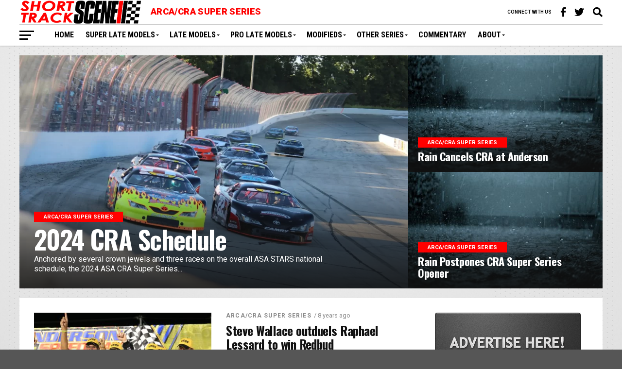

--- FILE ---
content_type: text/html; charset=UTF-8
request_url: https://www.shorttrackscene.com/category/super-late-models/arca-cra-super-series/page/12/
body_size: 19428
content:
<!DOCTYPE html>
<html lang="en-US">
<head>
<meta charset="UTF-8" >
<meta name="viewport" id="viewport" content="width=device-width, initial-scale=1.0, maximum-scale=1.0, minimum-scale=1.0, user-scalable=no" />
<link rel="pingback" href="https://www.shorttrackscene.com/xmlrpc.php" />
<meta property="og:image" content="https://www.shorttrackscene.com/wp-content/uploads/2017/06/20170624211600_IMG_6707-1000x600.jpg" />
<meta name="twitter:image" content="https://www.shorttrackscene.com/wp-content/uploads/2017/06/20170624211600_IMG_6707-1000x600.jpg" />
<meta property="og:description" content="In-Depth Short Track Coverage." />
<title>ARCA/CRA Super Series &#8211; Page 12 &#8211; Short Track Scene</title>
<meta name='robots' content='max-image-preview:large' />
	<style>img:is([sizes="auto" i], [sizes^="auto," i]) { contain-intrinsic-size: 3000px 1500px }</style>
	<link rel='dns-prefetch' href='//fonts.googleapis.com' />
<link rel="alternate" type="application/rss+xml" title="Short Track Scene &raquo; Feed" href="https://www.shorttrackscene.com/feed/" />
<link rel="alternate" type="application/rss+xml" title="Short Track Scene &raquo; Comments Feed" href="https://www.shorttrackscene.com/comments/feed/" />
<link rel="alternate" type="application/rss+xml" title="Short Track Scene &raquo; ARCA/CRA Super Series Category Feed" href="https://www.shorttrackscene.com/category/super-late-models/arca-cra-super-series/feed/" />
		<!-- This site uses the Google Analytics by MonsterInsights plugin v9.10.0 - Using Analytics tracking - https://www.monsterinsights.com/ -->
							<script src="//www.googletagmanager.com/gtag/js?id=G-VCL7V4Q4WM"  data-cfasync="false" data-wpfc-render="false" type="text/javascript" async></script>
			<script data-cfasync="false" data-wpfc-render="false" type="text/javascript">
				var mi_version = '9.10.0';
				var mi_track_user = true;
				var mi_no_track_reason = '';
								var MonsterInsightsDefaultLocations = {"page_location":"https:\/\/www.shorttrackscene.com\/category\/super-late-models\/arca-cra-super-series\/page\/12\/"};
								if ( typeof MonsterInsightsPrivacyGuardFilter === 'function' ) {
					var MonsterInsightsLocations = (typeof MonsterInsightsExcludeQuery === 'object') ? MonsterInsightsPrivacyGuardFilter( MonsterInsightsExcludeQuery ) : MonsterInsightsPrivacyGuardFilter( MonsterInsightsDefaultLocations );
				} else {
					var MonsterInsightsLocations = (typeof MonsterInsightsExcludeQuery === 'object') ? MonsterInsightsExcludeQuery : MonsterInsightsDefaultLocations;
				}

								var disableStrs = [
										'ga-disable-G-VCL7V4Q4WM',
									];

				/* Function to detect opted out users */
				function __gtagTrackerIsOptedOut() {
					for (var index = 0; index < disableStrs.length; index++) {
						if (document.cookie.indexOf(disableStrs[index] + '=true') > -1) {
							return true;
						}
					}

					return false;
				}

				/* Disable tracking if the opt-out cookie exists. */
				if (__gtagTrackerIsOptedOut()) {
					for (var index = 0; index < disableStrs.length; index++) {
						window[disableStrs[index]] = true;
					}
				}

				/* Opt-out function */
				function __gtagTrackerOptout() {
					for (var index = 0; index < disableStrs.length; index++) {
						document.cookie = disableStrs[index] + '=true; expires=Thu, 31 Dec 2099 23:59:59 UTC; path=/';
						window[disableStrs[index]] = true;
					}
				}

				if ('undefined' === typeof gaOptout) {
					function gaOptout() {
						__gtagTrackerOptout();
					}
				}
								window.dataLayer = window.dataLayer || [];

				window.MonsterInsightsDualTracker = {
					helpers: {},
					trackers: {},
				};
				if (mi_track_user) {
					function __gtagDataLayer() {
						dataLayer.push(arguments);
					}

					function __gtagTracker(type, name, parameters) {
						if (!parameters) {
							parameters = {};
						}

						if (parameters.send_to) {
							__gtagDataLayer.apply(null, arguments);
							return;
						}

						if (type === 'event') {
														parameters.send_to = monsterinsights_frontend.v4_id;
							var hookName = name;
							if (typeof parameters['event_category'] !== 'undefined') {
								hookName = parameters['event_category'] + ':' + name;
							}

							if (typeof MonsterInsightsDualTracker.trackers[hookName] !== 'undefined') {
								MonsterInsightsDualTracker.trackers[hookName](parameters);
							} else {
								__gtagDataLayer('event', name, parameters);
							}
							
						} else {
							__gtagDataLayer.apply(null, arguments);
						}
					}

					__gtagTracker('js', new Date());
					__gtagTracker('set', {
						'developer_id.dZGIzZG': true,
											});
					if ( MonsterInsightsLocations.page_location ) {
						__gtagTracker('set', MonsterInsightsLocations);
					}
										__gtagTracker('config', 'G-VCL7V4Q4WM', {"forceSSL":"true","link_attribution":"true"} );
										window.gtag = __gtagTracker;										(function () {
						/* https://developers.google.com/analytics/devguides/collection/analyticsjs/ */
						/* ga and __gaTracker compatibility shim. */
						var noopfn = function () {
							return null;
						};
						var newtracker = function () {
							return new Tracker();
						};
						var Tracker = function () {
							return null;
						};
						var p = Tracker.prototype;
						p.get = noopfn;
						p.set = noopfn;
						p.send = function () {
							var args = Array.prototype.slice.call(arguments);
							args.unshift('send');
							__gaTracker.apply(null, args);
						};
						var __gaTracker = function () {
							var len = arguments.length;
							if (len === 0) {
								return;
							}
							var f = arguments[len - 1];
							if (typeof f !== 'object' || f === null || typeof f.hitCallback !== 'function') {
								if ('send' === arguments[0]) {
									var hitConverted, hitObject = false, action;
									if ('event' === arguments[1]) {
										if ('undefined' !== typeof arguments[3]) {
											hitObject = {
												'eventAction': arguments[3],
												'eventCategory': arguments[2],
												'eventLabel': arguments[4],
												'value': arguments[5] ? arguments[5] : 1,
											}
										}
									}
									if ('pageview' === arguments[1]) {
										if ('undefined' !== typeof arguments[2]) {
											hitObject = {
												'eventAction': 'page_view',
												'page_path': arguments[2],
											}
										}
									}
									if (typeof arguments[2] === 'object') {
										hitObject = arguments[2];
									}
									if (typeof arguments[5] === 'object') {
										Object.assign(hitObject, arguments[5]);
									}
									if ('undefined' !== typeof arguments[1].hitType) {
										hitObject = arguments[1];
										if ('pageview' === hitObject.hitType) {
											hitObject.eventAction = 'page_view';
										}
									}
									if (hitObject) {
										action = 'timing' === arguments[1].hitType ? 'timing_complete' : hitObject.eventAction;
										hitConverted = mapArgs(hitObject);
										__gtagTracker('event', action, hitConverted);
									}
								}
								return;
							}

							function mapArgs(args) {
								var arg, hit = {};
								var gaMap = {
									'eventCategory': 'event_category',
									'eventAction': 'event_action',
									'eventLabel': 'event_label',
									'eventValue': 'event_value',
									'nonInteraction': 'non_interaction',
									'timingCategory': 'event_category',
									'timingVar': 'name',
									'timingValue': 'value',
									'timingLabel': 'event_label',
									'page': 'page_path',
									'location': 'page_location',
									'title': 'page_title',
									'referrer' : 'page_referrer',
								};
								for (arg in args) {
																		if (!(!args.hasOwnProperty(arg) || !gaMap.hasOwnProperty(arg))) {
										hit[gaMap[arg]] = args[arg];
									} else {
										hit[arg] = args[arg];
									}
								}
								return hit;
							}

							try {
								f.hitCallback();
							} catch (ex) {
							}
						};
						__gaTracker.create = newtracker;
						__gaTracker.getByName = newtracker;
						__gaTracker.getAll = function () {
							return [];
						};
						__gaTracker.remove = noopfn;
						__gaTracker.loaded = true;
						window['__gaTracker'] = __gaTracker;
					})();
									} else {
										console.log("");
					(function () {
						function __gtagTracker() {
							return null;
						}

						window['__gtagTracker'] = __gtagTracker;
						window['gtag'] = __gtagTracker;
					})();
									}
			</script>
							<!-- / Google Analytics by MonsterInsights -->
		<script type="b509d06b2d0622502b28feb4-text/javascript">
/* <![CDATA[ */
window._wpemojiSettings = {"baseUrl":"https:\/\/s.w.org\/images\/core\/emoji\/16.0.1\/72x72\/","ext":".png","svgUrl":"https:\/\/s.w.org\/images\/core\/emoji\/16.0.1\/svg\/","svgExt":".svg","source":{"concatemoji":"https:\/\/www.shorttrackscene.com\/wp-includes\/js\/wp-emoji-release.min.js?ver=6.8.3"}};
/*! This file is auto-generated */
!function(s,n){var o,i,e;function c(e){try{var t={supportTests:e,timestamp:(new Date).valueOf()};sessionStorage.setItem(o,JSON.stringify(t))}catch(e){}}function p(e,t,n){e.clearRect(0,0,e.canvas.width,e.canvas.height),e.fillText(t,0,0);var t=new Uint32Array(e.getImageData(0,0,e.canvas.width,e.canvas.height).data),a=(e.clearRect(0,0,e.canvas.width,e.canvas.height),e.fillText(n,0,0),new Uint32Array(e.getImageData(0,0,e.canvas.width,e.canvas.height).data));return t.every(function(e,t){return e===a[t]})}function u(e,t){e.clearRect(0,0,e.canvas.width,e.canvas.height),e.fillText(t,0,0);for(var n=e.getImageData(16,16,1,1),a=0;a<n.data.length;a++)if(0!==n.data[a])return!1;return!0}function f(e,t,n,a){switch(t){case"flag":return n(e,"\ud83c\udff3\ufe0f\u200d\u26a7\ufe0f","\ud83c\udff3\ufe0f\u200b\u26a7\ufe0f")?!1:!n(e,"\ud83c\udde8\ud83c\uddf6","\ud83c\udde8\u200b\ud83c\uddf6")&&!n(e,"\ud83c\udff4\udb40\udc67\udb40\udc62\udb40\udc65\udb40\udc6e\udb40\udc67\udb40\udc7f","\ud83c\udff4\u200b\udb40\udc67\u200b\udb40\udc62\u200b\udb40\udc65\u200b\udb40\udc6e\u200b\udb40\udc67\u200b\udb40\udc7f");case"emoji":return!a(e,"\ud83e\udedf")}return!1}function g(e,t,n,a){var r="undefined"!=typeof WorkerGlobalScope&&self instanceof WorkerGlobalScope?new OffscreenCanvas(300,150):s.createElement("canvas"),o=r.getContext("2d",{willReadFrequently:!0}),i=(o.textBaseline="top",o.font="600 32px Arial",{});return e.forEach(function(e){i[e]=t(o,e,n,a)}),i}function t(e){var t=s.createElement("script");t.src=e,t.defer=!0,s.head.appendChild(t)}"undefined"!=typeof Promise&&(o="wpEmojiSettingsSupports",i=["flag","emoji"],n.supports={everything:!0,everythingExceptFlag:!0},e=new Promise(function(e){s.addEventListener("DOMContentLoaded",e,{once:!0})}),new Promise(function(t){var n=function(){try{var e=JSON.parse(sessionStorage.getItem(o));if("object"==typeof e&&"number"==typeof e.timestamp&&(new Date).valueOf()<e.timestamp+604800&&"object"==typeof e.supportTests)return e.supportTests}catch(e){}return null}();if(!n){if("undefined"!=typeof Worker&&"undefined"!=typeof OffscreenCanvas&&"undefined"!=typeof URL&&URL.createObjectURL&&"undefined"!=typeof Blob)try{var e="postMessage("+g.toString()+"("+[JSON.stringify(i),f.toString(),p.toString(),u.toString()].join(",")+"));",a=new Blob([e],{type:"text/javascript"}),r=new Worker(URL.createObjectURL(a),{name:"wpTestEmojiSupports"});return void(r.onmessage=function(e){c(n=e.data),r.terminate(),t(n)})}catch(e){}c(n=g(i,f,p,u))}t(n)}).then(function(e){for(var t in e)n.supports[t]=e[t],n.supports.everything=n.supports.everything&&n.supports[t],"flag"!==t&&(n.supports.everythingExceptFlag=n.supports.everythingExceptFlag&&n.supports[t]);n.supports.everythingExceptFlag=n.supports.everythingExceptFlag&&!n.supports.flag,n.DOMReady=!1,n.readyCallback=function(){n.DOMReady=!0}}).then(function(){return e}).then(function(){var e;n.supports.everything||(n.readyCallback(),(e=n.source||{}).concatemoji?t(e.concatemoji):e.wpemoji&&e.twemoji&&(t(e.twemoji),t(e.wpemoji)))}))}((window,document),window._wpemojiSettings);
/* ]]> */
</script>
<style id='wp-emoji-styles-inline-css' type='text/css'>

	img.wp-smiley, img.emoji {
		display: inline !important;
		border: none !important;
		box-shadow: none !important;
		height: 1em !important;
		width: 1em !important;
		margin: 0 0.07em !important;
		vertical-align: -0.1em !important;
		background: none !important;
		padding: 0 !important;
	}
</style>
<link rel='stylesheet' id='wp-block-library-css' href='https://www.shorttrackscene.com/wp-includes/css/dist/block-library/style.min.css?ver=6.8.3' type='text/css' media='all' />
<style id='wp-block-library-inline-css' type='text/css'>
.wp-block-social-links.is-style-green-blue li { background-color: transparent !important; } .wp-block-social-links.is-style-green-blue svg path { fill:#06b4a2; }
.wp-block-navigation.is-style-tpd-carousel ul { gap:0px !important; } .wp-block-navigation .wp-block-navigation-item{width: auto!important;} .wp-block-navigation.is-style-tpd-carousel ul li a.wp-block-navigation-item__content:hover span{color:#00bdba!important;} .wp-block-navigation.is-style-tpd-carousel ul li a { font-family: 'Roboto', sans-serif }@media only screen and (min-width: 769px){.wp-block-navigation.is-style-tpd-carousel{margin-bottom:42px;}}@media only screen and (max-width: 768px){ .wp-block-navigation.is-style-tpd-carousel{margin: 0 calc(50% - 50vw) 60px;max-width: 100vw;width: 100vw;padding-left:48px;padding-right:48px;} } @media only screen and (max-width: 620px) { .wp-block-navigation.is-style-tpd-carousel{padding-left:20px;padding-right:20px;margin-bottom:30px;}.wp-block-navigation.is-style-tpd-carousel ul { gap:40px !important; } .wp-block-navigation.is-style-tpd-carousel { width:100vw;max-width:100vw;margin-left:calc(50% - 50vw);padding-left:30px;padding-right:30px; } .wp-block-navigation.is-style-tpd-carousel ul li{font-size:16px!important;} } @media only screen and (max-width: 428px) { .wp-block-navigation.is-style-tpd-carousel{margin-bottom:17px;} }
              
</style>
<style id='classic-theme-styles-inline-css' type='text/css'>
/*! This file is auto-generated */
.wp-block-button__link{color:#fff;background-color:#32373c;border-radius:9999px;box-shadow:none;text-decoration:none;padding:calc(.667em + 2px) calc(1.333em + 2px);font-size:1.125em}.wp-block-file__button{background:#32373c;color:#fff;text-decoration:none}
</style>
<style id='tpd-comments-cta-style-inline-css' type='text/css'>
.wp-block-tpd-comments-cta{border-bottom:4px solid #000;border-top:4px solid #000;padding-bottom:20px;padding-top:20px}.wp-block-tpd-comments-cta .tpd-cta-comments-wrapper{align-items:center;display:flex;flex-direction:row;font-weight:700;justify-content:center;text-align:center}.wp-block-tpd-comments-cta .comments-cta-text{margin-left:10px}.wp-block-tpd-comments-cta .comments-cta-anchor{margin-left:5px;text-decoration:underline}.wp-block-tpd-comments-cta .comments-cta-anchor mark{text-decoration:underline}.wp-block-tpd-comments-cta .comments-cta-count{display:inline-block;height:60px;line-height:50px;position:relative;width:51px}.wp-block-tpd-comments-cta .comments-cta-count svg{position:absolute;right:0}.wp-block-tpd-comments-cta .comments-cta-count span{position:relative;z-index:1}

</style>
<style id='tpd-category-posts-style-1-style-inline-css' type='text/css'>
.wp-block-tpd-category-posts-style-1 a[rel=tag]{border-radius:3px;color:#fff;font-size:14px;line-height:22px;margin:0 0 10px 10px;padding:1px 10px}.wp-block-tpd-category-posts-style-1 a[rel=tag]:hover{color:#fff}section>.container>div.row{border-bottom:1px solid #dee2e6}.archive section>.container>div.row,section>.container>div.row:last-child,section>.container>div.row:last-of-type{border-bottom:none}section>.row{margin-bottom:30px;margin-top:30px}section>hr{border-bottom:none;border-top:1px solid #dee2e6;display:block;margin:30px -15px}.nested{margin:0;padding:0}.archive-header,.section-header{margin-bottom:30px}.author-header{margin-bottom:30px}.author-header,.section-header h1{border-bottom:1px solid #e7e7e7;padding-bottom:15px}.section-header h1{margin:0 0 15px}@media(min-width:768px){.archive-filter{align-items:center;display:flex;margin-bottom:15px}h2.archive-title{margin:0}.archive-filter-container{flex:1 1 auto}.archive-filter-container>form{margin-bottom:0}}@media screen and (min-width:980px){.archive-body{display:flex}.archive-body .archive-container{flex:1 1 auto;margin-right:30px}.archive-body aside{min-width:332px;width:332px}}.card{display:block;margin-bottom:1.5rem;position:relative}.card.card-archive{border:1px solid #e7e7e7;display:-ms-flexbox;display:grid;grid-template-columns:40% 60%}.card.card-archive.no-thumbnail{grid-template-columns:100%}.card img.wp-post-image{-o-object-fit:cover;object-fit:cover;width:100%}.card img:not(.lazy){height:100%}.card img.wp-post-image.size-tpd-thumbnail{max-height:160px}.card img.wp-post-image.size-tpd-large{max-height:405px}body.archive-1 .archive .card img.wp-post-image.size-tpd-large{max-height:320px}.card-archive .card-thumbnail{background-color:#cecece;display:block;height:auto;overflow:hidden;padding-bottom:56.25%;position:relative}.card-archive .card-thumbnail .tpd-featured-thumbnail{height:100%}.card-archive img.wp-post-image{height:100%;left:0;-o-object-fit:cover;object-fit:cover;position:absolute;top:0;width:100%}.card .card-title{background:#f5f5f5;display:block;width:100%}.card-archive .card-title{background:transparent}.card .card-title h2,.card .card-title h3{margin:0}@media(min-width:768px){body.archive.category .card-title h3{display:block;line-height:1.4em;margin-bottom:.2em}}.card-archive .card-title h3{font-size:20px;padding:0}.card-archive .card-content{padding:15px}.card:not(.card-archive) .card-meta{display:block;margin-top:5px}.card-archive .card-meta{color:#505050;display:flex;justify-content:space-between}.card-archive .card-meta .categories{box-sizing:border-box;display:block;font-size:14px;font-weight:700;margin-bottom:10px}.card-archive .card-meta .categories a{margin:0 0 10px 5px}.card-archive .card-meta .categories a:first-child{margin-left:0}.card-archive .card-meta .date{box-sizing:border-box;display:block;font-size:14px;font-weight:500}.card img.avatar{border-radius:50px;height:auto;margin-right:5px;max-width:21px}.card span.author{font-size:12px}article.no-img .card img.wp-post-image{display:none}article.no-img .card .card-title{background:transparent}article.no-img .card{border-top:1px solid #e7e7e7}article.no-img:first-child .card{border-top:none}article.no-img .card .card-title h3{padding:9px 0}.card img.author-img{border:1px solid #b6b6b6;border-radius:25px;height:19px;margin-right:5px;-o-object-fit:cover;object-fit:cover;vertical-align:middle;width:19px}@media(max-width:1339px){.card-archive .card-excerpt{display:none}}@media(max-width:1200px){article.long-card img.long{max-height:300px}}@media(max-width:767px){article:not(.no-shrink):not(.no-img) .card>.card-headline{display:flex}article:not(.no-shrink):not(.no-img) .card:not(.card-archive)>.card-headline>*{flex:1 1 50%;max-width:100%}article:not(.no-shrink):not(.no-img) .card:not(.card-archive)>.card-headline>a{flex:1 1 15%}.card.card-archive{flex-wrap:wrap;height:auto}.card-archive .card-meta{flex:1 1 100%;max-width:100%}img.wp-post-image.long{max-height:254px}}@media(max-width:565px){.card-archive .card-content{padding:5px 10px}.card-archive .card-meta .categories{display:none}.card.card-archive .card-title h3{font-size:14px}.card.card-archive .card-meta .date{font-size:12px}}@media(max-width:1061px)and (min-width:767px){.card h2{font-size:20px}.card h3{font-size:14px;line-height:1.35}}ul.sharing{list-style:none;margin:0;padding-left:0}ul.sharing li{border:1px solid #0098da;border-radius:3px;display:inline-block;margin-left:4px;opacity:1;transition:all .2s ease-in-out}ul.sharing li a{align-items:center;color:#fff;display:flex;float:left;font-size:.9em;height:30px;justify-content:center;padding:.3rem .3em;text-align:center;width:30px}ul.sharing li svg g{fill:#fff}ul.sharing li svg{max-height:20px;max-width:20px}a.bttn.email-bttn svg path{fill:#0098da}ul.sharing li:first-child{margin-left:0}ul.sharing li:hover{opacity:.9}ul.sharing li a.email-bttn{color:#0098da}ul.sharing li a img{align-self:flex-start}a.rss-button svg{height:20px;width:20px}.tpd-tabcontent-container{overflow:hidden;position:relative}@media(max-width:375px){ul.sharing li{margin-left:0}}.tpd-tabs{background-color:#fff;border-bottom:1px solid #dee2e6;overflow:hidden}.tpd-tabs button{background-color:inherit;border:1px solid transparent;border-radius:0;color:#006898;cursor:pointer;float:left;font-size:18px;outline:none;padding:14px 16px;transition:.3s}.tpd-tabs button:not(.active):hover{border-left:1px solid #e9ecef;border-right:1px solid #e9ecef;border-top:1px solid #e9ecef}.tpd-tabs button.active{background-color:#f5f5f5;border:1px solid #dee2e6;border-radius:0;color:#000;font-size:20.25px;margin-bottom:0;transition:all .15s ease}.tpd-tabcontent{display:none;padding-top:15px}.tpd-tabcontent.active{display:block}.tpd-tabcontent.row.active,form.search{display:flex}form.search input.search-input{color:#000;font-size:12px;padding:8px 5px;width:100%}form.search .search-submit svg{height:15px;margin-right:10px;margin-top:5px;width:15px}form.search .search-submit svg *{fill:#000}.facebook-joinus:hover{opacity:.9}img.facebook-joinus{display:block;margin:auto;max-width:150px}.archive-title-container{align-items:center;border-bottom:0!important}.archive-title-container .archive-title{margin-bottom:15px;margin-top:0}.archive-filter-container{display:flex}.archive-filter-container>form{display:block;margin-bottom:15px;min-width:150px;text-align:right;width:100%}.archive-select-container{margin-bottom:30px}select.archive-select{-webkit-appearance:none;-moz-appearance:none;appearance:none;background:url("data:image/svg+xml;charset=utf-8,%3Csvg xmlns=%27http://www.w3.org/2000/svg%27 viewBox=%270 0 4 5%27%3E%3Cpath fill=%27%23343a40%27 d=%27M2 0 0 2h4zm0 5L0 3h4z%27/%3E%3C/svg%3E") no-repeat right .75rem center/8px 10px;background-color:#fff;border:1px solid #ced4da;border-radius:3px;border-radius:.25rem;color:#495057;display:inline-block;font-size:16px;font-weight:400;line-height:1.5;margin-right:15px;max-width:200px;padding:6px 15px 5px;vertical-align:middle;width:100%}.archive-filter-container form>select.archive-select:last-child{margin-right:0}@media(max-width:768px){.archive-filter-container>form{display:flex}}@media(max-width:540px){.archive-filter-container>form{display:block}select.archive-select{margin-bottom:15px;margin-right:0;max-width:100%}select.archive-select:last-child{margin-bottom:0}}#cat-page-loadmore{display:block;margin:35px auto 0;padding:10px 25px;white-space:nowrap}#cat-page-loadmore,#cat-page-loadmore *{transition:all .25s ease}#cat-page-loadmore p{display:inline-block;margin:0 5px 0 0;width:auto}

</style>
<style id='tpd-category-jumbotron-style-inline-css' type='text/css'>
.wp-block-tpd-category-jumbotron{position:relative}.wp-block-tpd-category-jumbotron .category-title h2{font-size:clamp(1.2rem,.979rem + 1.135vw,2rem)}.wp-block-tpd-category-jumbotron .category-excerpt{font-size:clamp(1rem,.834rem + .624vw,1.333rem)}.wp-block-tpd-category-jumbotron .category-img img{aspect-ratio:16/9;height:auto;-o-object-fit:cover;object-fit:cover;width:100%}.wp-block-tpd-category-jumbotron .category-terms ul.post-categories{list-style:none;padding-left:0}.wp-block-tpd-category-jumbotron .category-terms ul.post-categories li a{border-radius:4px;font-size:.8em;font-weight:700;padding:2px 10px}@media screen and (min-width:640px){.wp-block-tpd-category-jumbotron .category-title h2{color:#fff}.wp-block-tpd-category-jumbotron .category-post-info{background:#000;background:linear-gradient(180deg,transparent 10%,#000);bottom:0;box-sizing:border-box;color:#fff;filter:progid:DXImageTransform.Microsoft.gradient(startColorstr="#000000",endColorstr="#000000",GradientType=1);left:0;padding:20px 40px;position:absolute;text-align:center;width:100%}.wp-block-tpd-category-jumbotron .category-post-info .category-excerpt{line-height:1em}.wp-block-tpd-category-jumbotron .category-post-info .category-terms ul{list-style:none;padding-left:0}}

</style>
<style id='tpd-category-posts-style-3-style-inline-css' type='text/css'>
.wp-block-tpd-category-posts-style-3 .category-card{position:relative}.wp-block-tpd-category-posts-style-3 .category-card .category-title h2{font-size:clamp(1rem,.876rem + .582vw,1.4rem);line-height:1em}.wp-block-tpd-category-posts-style-3 .category-card .category-excerpt{font-size:clamp(.8rem,.738rem + .291vw,1rem)}.wp-block-tpd-category-posts-style-3 .category-card .category-img img{height:100%;-o-object-fit:cover;object-fit:cover;width:100%}.wp-block-tpd-category-posts-style-3 .category-card .category-terms ul.post-categories{list-style:none;padding-left:0}.wp-block-tpd-category-posts-style-3 .category-card .category-terms ul.post-categories li a{border-radius:4px;font-size:.8em;font-weight:700;padding:2px 10px}.wp-block-tpd-category-posts-style-3 .category-card .category-date{font-size:.7em}@media screen and (min-width:640px){.wp-block-tpd-category-posts-style-3{display:grid;gap:10px;grid-template-areas:"one one two two" "one one two two" "three three four four" "three three four four";grid-template-columns:repeat(4,1fr);grid-template-rows:repeat(4,100px)}.wp-block-tpd-category-posts-style-3>.category-card:first-child{grid-column:three-start/four-start;grid-row:one-start/three-end}.wp-block-tpd-category-posts-style-3>.category-card:first-child .category-img,.wp-block-tpd-category-posts-style-3>.category-card:first-child .category-img img{height:100%}.wp-block-tpd-category-posts-style-3>.category-card:nth-child(2){grid-area:two}.wp-block-tpd-category-posts-style-3>.category-card:nth-child(3){grid-area:four}.wp-block-tpd-category-posts-style-3 .category-title h2{color:#fff}.wp-block-tpd-category-posts-style-3 .category-post-info{background:#000;background:linear-gradient(180deg,transparent 10%,#000);bottom:0;box-sizing:border-box;color:#fff;filter:progid:DXImageTransform.Microsoft.gradient(startColorstr="#000000",endColorstr="#000000",GradientType=1);left:0;padding:10px 20px;position:absolute;text-align:center;width:100%}.wp-block-tpd-category-posts-style-3 .category-post-info .category-excerpt{line-height:1em}.wp-block-tpd-category-posts-style-3 .category-post-info .category-terms ul{list-style:none;padding-left:0}.wp-block-tpd-category-posts-style-3>.category-card:nth-child(2){-ms-grid-row-span:3;-ms-grid-column-span:3;-ms-grid-column:5;-ms-grid-row:1}.wp-block-tpd-category-posts-style-3>.category-card:nth-child(3){-ms-grid-row-span:3;-ms-grid-column-span:3;-ms-grid-column:5;-ms-grid-row:5}}

</style>
<style id='tpd-category-posts-filter-style-inline-css' type='text/css'>
.wp-block-tpd-category-posts-filter h1{margin:0}

</style>
<style id='global-styles-inline-css' type='text/css'>
:root{--wp--preset--aspect-ratio--square: 1;--wp--preset--aspect-ratio--4-3: 4/3;--wp--preset--aspect-ratio--3-4: 3/4;--wp--preset--aspect-ratio--3-2: 3/2;--wp--preset--aspect-ratio--2-3: 2/3;--wp--preset--aspect-ratio--16-9: 16/9;--wp--preset--aspect-ratio--9-16: 9/16;--wp--preset--color--black: #000000;--wp--preset--color--cyan-bluish-gray: #abb8c3;--wp--preset--color--white: #ffffff;--wp--preset--color--pale-pink: #f78da7;--wp--preset--color--vivid-red: #cf2e2e;--wp--preset--color--luminous-vivid-orange: #ff6900;--wp--preset--color--luminous-vivid-amber: #fcb900;--wp--preset--color--light-green-cyan: #7bdcb5;--wp--preset--color--vivid-green-cyan: #00d084;--wp--preset--color--pale-cyan-blue: #8ed1fc;--wp--preset--color--vivid-cyan-blue: #0693e3;--wp--preset--color--vivid-purple: #9b51e0;--wp--preset--gradient--vivid-cyan-blue-to-vivid-purple: linear-gradient(135deg,rgba(6,147,227,1) 0%,rgb(155,81,224) 100%);--wp--preset--gradient--light-green-cyan-to-vivid-green-cyan: linear-gradient(135deg,rgb(122,220,180) 0%,rgb(0,208,130) 100%);--wp--preset--gradient--luminous-vivid-amber-to-luminous-vivid-orange: linear-gradient(135deg,rgba(252,185,0,1) 0%,rgba(255,105,0,1) 100%);--wp--preset--gradient--luminous-vivid-orange-to-vivid-red: linear-gradient(135deg,rgba(255,105,0,1) 0%,rgb(207,46,46) 100%);--wp--preset--gradient--very-light-gray-to-cyan-bluish-gray: linear-gradient(135deg,rgb(238,238,238) 0%,rgb(169,184,195) 100%);--wp--preset--gradient--cool-to-warm-spectrum: linear-gradient(135deg,rgb(74,234,220) 0%,rgb(151,120,209) 20%,rgb(207,42,186) 40%,rgb(238,44,130) 60%,rgb(251,105,98) 80%,rgb(254,248,76) 100%);--wp--preset--gradient--blush-light-purple: linear-gradient(135deg,rgb(255,206,236) 0%,rgb(152,150,240) 100%);--wp--preset--gradient--blush-bordeaux: linear-gradient(135deg,rgb(254,205,165) 0%,rgb(254,45,45) 50%,rgb(107,0,62) 100%);--wp--preset--gradient--luminous-dusk: linear-gradient(135deg,rgb(255,203,112) 0%,rgb(199,81,192) 50%,rgb(65,88,208) 100%);--wp--preset--gradient--pale-ocean: linear-gradient(135deg,rgb(255,245,203) 0%,rgb(182,227,212) 50%,rgb(51,167,181) 100%);--wp--preset--gradient--electric-grass: linear-gradient(135deg,rgb(202,248,128) 0%,rgb(113,206,126) 100%);--wp--preset--gradient--midnight: linear-gradient(135deg,rgb(2,3,129) 0%,rgb(40,116,252) 100%);--wp--preset--font-size--small: 13px;--wp--preset--font-size--medium: 20px;--wp--preset--font-size--large: 36px;--wp--preset--font-size--x-large: 42px;--wp--preset--spacing--20: 0.44rem;--wp--preset--spacing--30: 0.67rem;--wp--preset--spacing--40: 1rem;--wp--preset--spacing--50: 1.5rem;--wp--preset--spacing--60: 2.25rem;--wp--preset--spacing--70: 3.38rem;--wp--preset--spacing--80: 5.06rem;--wp--preset--shadow--natural: 6px 6px 9px rgba(0, 0, 0, 0.2);--wp--preset--shadow--deep: 12px 12px 50px rgba(0, 0, 0, 0.4);--wp--preset--shadow--sharp: 6px 6px 0px rgba(0, 0, 0, 0.2);--wp--preset--shadow--outlined: 6px 6px 0px -3px rgba(255, 255, 255, 1), 6px 6px rgba(0, 0, 0, 1);--wp--preset--shadow--crisp: 6px 6px 0px rgba(0, 0, 0, 1);}:where(.is-layout-flex){gap: 0.5em;}:where(.is-layout-grid){gap: 0.5em;}body .is-layout-flex{display: flex;}.is-layout-flex{flex-wrap: wrap;align-items: center;}.is-layout-flex > :is(*, div){margin: 0;}body .is-layout-grid{display: grid;}.is-layout-grid > :is(*, div){margin: 0;}:where(.wp-block-columns.is-layout-flex){gap: 2em;}:where(.wp-block-columns.is-layout-grid){gap: 2em;}:where(.wp-block-post-template.is-layout-flex){gap: 1.25em;}:where(.wp-block-post-template.is-layout-grid){gap: 1.25em;}.has-black-color{color: var(--wp--preset--color--black) !important;}.has-cyan-bluish-gray-color{color: var(--wp--preset--color--cyan-bluish-gray) !important;}.has-white-color{color: var(--wp--preset--color--white) !important;}.has-pale-pink-color{color: var(--wp--preset--color--pale-pink) !important;}.has-vivid-red-color{color: var(--wp--preset--color--vivid-red) !important;}.has-luminous-vivid-orange-color{color: var(--wp--preset--color--luminous-vivid-orange) !important;}.has-luminous-vivid-amber-color{color: var(--wp--preset--color--luminous-vivid-amber) !important;}.has-light-green-cyan-color{color: var(--wp--preset--color--light-green-cyan) !important;}.has-vivid-green-cyan-color{color: var(--wp--preset--color--vivid-green-cyan) !important;}.has-pale-cyan-blue-color{color: var(--wp--preset--color--pale-cyan-blue) !important;}.has-vivid-cyan-blue-color{color: var(--wp--preset--color--vivid-cyan-blue) !important;}.has-vivid-purple-color{color: var(--wp--preset--color--vivid-purple) !important;}.has-black-background-color{background-color: var(--wp--preset--color--black) !important;}.has-cyan-bluish-gray-background-color{background-color: var(--wp--preset--color--cyan-bluish-gray) !important;}.has-white-background-color{background-color: var(--wp--preset--color--white) !important;}.has-pale-pink-background-color{background-color: var(--wp--preset--color--pale-pink) !important;}.has-vivid-red-background-color{background-color: var(--wp--preset--color--vivid-red) !important;}.has-luminous-vivid-orange-background-color{background-color: var(--wp--preset--color--luminous-vivid-orange) !important;}.has-luminous-vivid-amber-background-color{background-color: var(--wp--preset--color--luminous-vivid-amber) !important;}.has-light-green-cyan-background-color{background-color: var(--wp--preset--color--light-green-cyan) !important;}.has-vivid-green-cyan-background-color{background-color: var(--wp--preset--color--vivid-green-cyan) !important;}.has-pale-cyan-blue-background-color{background-color: var(--wp--preset--color--pale-cyan-blue) !important;}.has-vivid-cyan-blue-background-color{background-color: var(--wp--preset--color--vivid-cyan-blue) !important;}.has-vivid-purple-background-color{background-color: var(--wp--preset--color--vivid-purple) !important;}.has-black-border-color{border-color: var(--wp--preset--color--black) !important;}.has-cyan-bluish-gray-border-color{border-color: var(--wp--preset--color--cyan-bluish-gray) !important;}.has-white-border-color{border-color: var(--wp--preset--color--white) !important;}.has-pale-pink-border-color{border-color: var(--wp--preset--color--pale-pink) !important;}.has-vivid-red-border-color{border-color: var(--wp--preset--color--vivid-red) !important;}.has-luminous-vivid-orange-border-color{border-color: var(--wp--preset--color--luminous-vivid-orange) !important;}.has-luminous-vivid-amber-border-color{border-color: var(--wp--preset--color--luminous-vivid-amber) !important;}.has-light-green-cyan-border-color{border-color: var(--wp--preset--color--light-green-cyan) !important;}.has-vivid-green-cyan-border-color{border-color: var(--wp--preset--color--vivid-green-cyan) !important;}.has-pale-cyan-blue-border-color{border-color: var(--wp--preset--color--pale-cyan-blue) !important;}.has-vivid-cyan-blue-border-color{border-color: var(--wp--preset--color--vivid-cyan-blue) !important;}.has-vivid-purple-border-color{border-color: var(--wp--preset--color--vivid-purple) !important;}.has-vivid-cyan-blue-to-vivid-purple-gradient-background{background: var(--wp--preset--gradient--vivid-cyan-blue-to-vivid-purple) !important;}.has-light-green-cyan-to-vivid-green-cyan-gradient-background{background: var(--wp--preset--gradient--light-green-cyan-to-vivid-green-cyan) !important;}.has-luminous-vivid-amber-to-luminous-vivid-orange-gradient-background{background: var(--wp--preset--gradient--luminous-vivid-amber-to-luminous-vivid-orange) !important;}.has-luminous-vivid-orange-to-vivid-red-gradient-background{background: var(--wp--preset--gradient--luminous-vivid-orange-to-vivid-red) !important;}.has-very-light-gray-to-cyan-bluish-gray-gradient-background{background: var(--wp--preset--gradient--very-light-gray-to-cyan-bluish-gray) !important;}.has-cool-to-warm-spectrum-gradient-background{background: var(--wp--preset--gradient--cool-to-warm-spectrum) !important;}.has-blush-light-purple-gradient-background{background: var(--wp--preset--gradient--blush-light-purple) !important;}.has-blush-bordeaux-gradient-background{background: var(--wp--preset--gradient--blush-bordeaux) !important;}.has-luminous-dusk-gradient-background{background: var(--wp--preset--gradient--luminous-dusk) !important;}.has-pale-ocean-gradient-background{background: var(--wp--preset--gradient--pale-ocean) !important;}.has-electric-grass-gradient-background{background: var(--wp--preset--gradient--electric-grass) !important;}.has-midnight-gradient-background{background: var(--wp--preset--gradient--midnight) !important;}.has-small-font-size{font-size: var(--wp--preset--font-size--small) !important;}.has-medium-font-size{font-size: var(--wp--preset--font-size--medium) !important;}.has-large-font-size{font-size: var(--wp--preset--font-size--large) !important;}.has-x-large-font-size{font-size: var(--wp--preset--font-size--x-large) !important;}
:where(.wp-block-post-template.is-layout-flex){gap: 1.25em;}:where(.wp-block-post-template.is-layout-grid){gap: 1.25em;}
:where(.wp-block-columns.is-layout-flex){gap: 2em;}:where(.wp-block-columns.is-layout-grid){gap: 2em;}
:root :where(.wp-block-pullquote){font-size: 1.5em;line-height: 1.6;}
</style>
<link rel='stylesheet' id='mvp-custom-style-css' href='https://www.shorttrackscene.com/wp-content/themes/the-league/style.css?ver=6.8.3' type='text/css' media='all' />
<style id='mvp-custom-style-inline-css' type='text/css'>


#mvp-wallpaper {
	background: url() no-repeat 50% 0;
	}

a,
a:visited,
.post-info-name a,
ul.mvp-author-info-list li.mvp-author-info-name span a,
.woocommerce .woocommerce-breadcrumb a {
	color: #0077ee;
	}

#mvp-comments-button a,
#mvp-comments-button span.mvp-comment-but-text,
a.mvp-inf-more-but,
.sp-template a,
.sp-data-table a {
	color: #0077ee !important;
	}

#mvp-comments-button a:hover,
#mvp-comments-button span.mvp-comment-but-text:hover,
a.mvp-inf-more-but:hover {
	border: 1px solid #0077ee;
	color: #0077ee !important;
	}

a:hover,
.mvp-feat4-sub-text h2 a:hover,
span.mvp-widget-head-link a,
.mvp-widget-list-text1 h2 a:hover,
.mvp-blog-story-text h2 a:hover,
.mvp-side-tab-text h2 a:hover,
.mvp-more-post-text h2 a:hover,
span.mvp-blog-story-author a,
.woocommerce .woocommerce-breadcrumb a:hover,
#mvp-side-wrap a:hover,
.mvp-post-info-top h3 a:hover,
#mvp-side-wrap .mvp-widget-feat-text h3 a:hover,
.mvp-widget-author-text h3 a:hover,
#mvp-side-wrap .mvp-widget-author-text h3 a:hover,
.mvp-feat5-text h2 a:hover {
	color: #ff0808 !important;
	}

#mvp-main-nav-wrap,
#mvp-fly-wrap,
ul.mvp-fly-soc-list li a:hover {
	background: #ffffff;
	}

ul.mvp-fly-soc-list li a {
	color: #ffffff !important;
	}

#mvp-nav-menu ul li a,
span.mvp-nav-soc-head,
span.mvp-nav-search-but,
span.mvp-nav-soc-but,
nav.mvp-fly-nav-menu ul li.menu-item-has-children:after,
nav.mvp-fly-nav-menu ul li.menu-item-has-children.tog-minus:after,
nav.mvp-fly-nav-menu ul li a,
span.mvp-fly-soc-head {
	color: #000000;
	}

ul.mvp-fly-soc-list li a:hover {
	color: #000000 !important;
	}

.mvp-fly-but-wrap span,
ul.mvp-fly-soc-list li a {
	background: #000000;
	}

ul.mvp-fly-soc-list li a:hover {
	border: 2px solid #000000;
	}

#mvp-nav-menu ul li.menu-item-has-children ul.sub-menu li a:after,
#mvp-nav-menu ul li.menu-item-has-children ul.sub-menu li ul.sub-menu li a:after,
#mvp-nav-menu ul li.menu-item-has-children ul.sub-menu li ul.sub-menu li ul.sub-menu li a:after,
#mvp-nav-menu ul li.menu-item-has-children ul.mvp-mega-list li a:after,
#mvp-nav-menu ul li.menu-item-has-children a:after {
	border-color: #000000 transparent transparent transparent;
	}

#mvp-nav-menu ul li:hover a,
span.mvp-nav-search-but:hover,
span.mvp-nav-soc-but:hover,
#mvp-nav-menu ul li ul.mvp-mega-list li a:hover,
nav.mvp-fly-nav-menu ul li a:hover {
	color: #ff0808 !important;
	}

#mvp-nav-menu ul li:hover a {
	border-bottom: 1px solid #ff0808;
	}

.mvp-fly-but-wrap:hover span {
	background: #ff0808;
	}

#mvp-nav-menu ul li.menu-item-has-children:hover a:after {
	border-color: #ff0808 transparent transparent transparent !important;
	}

ul.mvp-score-list li:hover {
	border: 1px solid #ff0000;
	}

.es-nav span:hover a,
ul.mvp-side-tab-list li span.mvp-side-tab-head i {
	color: #ff0000;
	}

span.mvp-feat1-cat,
.mvp-vid-box-wrap,
span.mvp-post-cat,
.mvp-prev-next-text a,
.mvp-prev-next-text a:visited,
.mvp-prev-next-text a:hover,
.mvp-mob-soc-share-but,
.mvp-scores-status,
.sportspress h1.mvp-post-title .sp-player-number {
	background: #ff0000;
	}

.sp-table-caption {
	background: #ff0000 !important;
	}

.woocommerce .star-rating span:before,
.woocommerce-message:before,
.woocommerce-info:before,
.woocommerce-message:before {
	color: #ff0000;
	}

.woocommerce .widget_price_filter .ui-slider .ui-slider-range,
.woocommerce .widget_price_filter .ui-slider .ui-slider-handle,
.woocommerce span.onsale,
.woocommerce #respond input#submit.alt,
.woocommerce a.button.alt,
.woocommerce button.button.alt,
.woocommerce input.button.alt,
.woocommerce #respond input#submit.alt:hover,
.woocommerce a.button.alt:hover,
.woocommerce button.button.alt:hover,
.woocommerce input.button.alt:hover {
	background-color: #ff0000;
	}

span.mvp-sec-head,
.mvp-authors-name {
	border-bottom: 1px solid #ff0000;
	}

.woocommerce-error,
.woocommerce-info,
.woocommerce-message {
	border-top-color: #ff0000;
	}

#mvp-nav-menu ul li a,
nav.mvp-fly-nav-menu ul li a,
#mvp-foot-nav ul.menu li a,
#mvp-foot-menu ul.menu li a {
	font-family: 'Roboto Condensed', sans-serif;
	}

body,
.mvp-feat1-text p,
.mvp-feat4-main-text p,
.mvp-feat2-main-text p,
.mvp-feat3-main-text p,
.mvp-feat4-sub-text p,
.mvp-widget-list-text1 p,
.mvp-blog-story-text p,
.mvp-blog-story-info,
span.mvp-post-excerpt,
ul.mvp-author-info-list li.mvp-author-info-name p,
ul.mvp-author-info-list li.mvp-author-info-name span,
.mvp-post-date,
span.mvp-feat-caption,
span.mvp-feat-caption-wide,
#mvp-content-main p,
#mvp-author-box-text p,
.mvp-more-post-text p,
#mvp-404 p,
#mvp-foot-copy,
#searchform input,
span.mvp-author-page-desc,
#woo-content p,
.mvp-search-text p,
#comments .c p,
.mvp-widget-feat-text p,
.mvp-feat5-text p {
	font-family: 'Roboto', sans-serif;
	}

span.mvp-nav-soc-head,
.mvp-score-status p,
.mvp-score-teams p,
.mvp-scores-status p,
.mvp-scores-teams p,
ul.mvp-feat2-list li h3,
.mvp-feat4-sub-text h3,
.mvp-widget-head-wrap h4,
span.mvp-widget-head-link,
.mvp-widget-list-text1 h3,
.mvp-blog-story-text h3,
ul.mvp-side-tab-list li span.mvp-side-tab-head,
.mvp-side-tab-text h3,
span.mvp-post-cat,
.mvp-post-tags,
span.mvp-author-box-name,
#mvp-comments-button a,
#mvp-comments-button span.mvp-comment-but-text,
span.mvp-sec-head,
a.mvp-inf-more-but,
.pagination span, .pagination a,
.woocommerce ul.product_list_widget span.product-title,
.woocommerce ul.product_list_widget li a,
.woocommerce #reviews #comments ol.commentlist li .comment-text p.meta,
.woocommerce .related h2,
.woocommerce div.product .woocommerce-tabs .panel h2,
.woocommerce div.product .product_title,
#mvp-content-main h1,
#mvp-content-main h2,
#mvp-content-main h3,
#mvp-content-main h4,
#mvp-content-main h5,
#mvp-content-main h6,
#woo-content h1.page-title,
.woocommerce .woocommerce-breadcrumb,
.mvp-authors-name,
#respond #submit,
.comment-reply a,
#cancel-comment-reply-link,
span.mvp-feat1-cat,
span.mvp-post-info-date,
.mvp-widget-feat-text h3,
.mvp-widget-author-text h3 a,
.sp-table-caption {
	font-family: 'Roboto', sans-serif !important;
	}

.mvp-feat1-text h2,
.mvp-feat1-text h2.mvp-stand-title,
.mvp-feat4-main-text h2,
.mvp-feat4-main-text h2.mvp-stand-title,
.mvp-feat1-sub-text h2,
.mvp-feat2-main-text h2,
.mvp-feat2-sub-text h2,
ul.mvp-feat2-list li h2,
.mvp-feat3-main-text h2,
.mvp-feat3-sub-text h2,
.mvp-feat4-sub-text h2 a,
.mvp-widget-list-text1 h2 a,
.mvp-blog-story-text h2 a,
.mvp-side-tab-text h2 a,
#mvp-content-main blockquote p,
.mvp-more-post-text h2 a,
h2.mvp-authors-latest a,
.mvp-widget-feat-text h2 a,
.mvp-widget-author-text h2 a,
.mvp-feat5-text h2 a,
.mvp-scores-title h2 a {
	font-family: 'Oswald', sans-serif;
	}

h1.mvp-post-title,
.mvp-cat-head h1,
#mvp-404 h1,
h1.mvp-author-top-head,
#woo-content h1.page-title,
.woocommerce div.product .product_title,
.woocommerce ul.products li.product h3 {
	font-family: 'Roboto', sans-serif;
	}

	

	.mvp-nav-links {
		display: none;
		}
		

	#mvp-score-wrap {
		background: #eee;
		}
	ul.mvp-score-list li {
		background: #fff;
		border: 1px solid #ddd;
		}
	.mvp-score-teams p,
	.es-nav span a {
		color: #555;
		}
	.mvp-score-nav-menu select {
		background: #fff;
		color: #555;
		}
	.es-nav span.es-nav-prev,
	.es-nav span.es-nav-next {
		background: #eee;
		}
	.es-nav span.es-nav-prev:after {
		background-image: -moz-linear-gradient(to left,rgba(0,0,0,0) 0, rgba(0,0,0,0.06) 50%, rgba(0,0,0,.12) 100%);
		background-image: -ms-linear-gradient(to left,rgba(0,0,0,0) 0, rgba(0,0,0,0.06) 50%, rgba(0,0,0,.12) 100%);
		background-image: -o-linear-gradient(to left,rgba(0,0,0,0) 0, rgba(0,0,0,0.06) 50%, rgba(0,0,0,.12) 100%);
		background-image: -webkit-linear-gradient(to left,rgba(0,0,0,0) 0, rgba(0,0,0,0.06) 50%, rgba(0,0,0,.12) 100%);
		background-image: linear-gradient(to left,rgba(0,0,0,0) 0, rgba(0,0,0,0.06) 50%, rgba(0,0,0,.12) 100%);
		right: -10px;
		}

	.es-nav span.es-nav-next:after {
		background-image: -moz-linear-gradient(to right,rgba(0,0,0,0) 0, rgba(0,0,0,0.06) 50%, rgba(0,0,0,.12) 100%);
		background-image: -ms-linear-gradient(to right,rgba(0,0,0,0) 0, rgba(0,0,0,0.06) 50%, rgba(0,0,0,.12) 100%);
		background-image: -o-linear-gradient(to right,rgba(0,0,0,0) 0, rgba(0,0,0,0.06) 50%, rgba(0,0,0,.12) 100%);
		background-image: -webkit-linear-gradient(to right,rgba(0,0,0,0) 0, rgba(0,0,0,0.06) 50%, rgba(0,0,0,.12) 100%);
		background-image: linear-gradient(to right,rgba(0,0,0,0) 0, rgba(0,0,0,0.06) 50%, rgba(0,0,0,.12) 100%);
		left: -10px;
		}
		

 	.mvp-cat-head h1 {
color: #ff0000;
font-size: 18px;
}
		
</style>
<link rel='stylesheet' id='mvp-reset-css' href='https://www.shorttrackscene.com/wp-content/themes/the-league/css/reset.css?ver=6.8.3' type='text/css' media='all' />
<link rel='stylesheet' id='fontawesome-css' href='https://www.shorttrackscene.com/wp-content/themes/the-league/font-awesome/css/all.css?ver=6.8.3' type='text/css' media='all' />
<link rel='stylesheet' id='mvp-fonts-css' href='//fonts.googleapis.com/css?family=Advent+Pro%3A700%7CRoboto%3A300%2C400%2C500%2C700%2C900%7COswald%3A300%2C400%2C700%7CLato%3A300%2C400%2C700%7CWork+Sans%3A200%2C300%2C400%2C500%2C600%2C700%2C800%2C900%7COpen+Sans%3A400%2C700%2C800%7COswald%3A100%2C200%2C300%2C400%2C500%2C600%2C700%2C800%2C900%7CRoboto%3A100%2C200%2C300%2C400%2C500%2C600%2C700%2C800%2C900%7CRoboto%3A100%2C200%2C300%2C400%2C500%2C600%2C700%2C800%2C900%7CRoboto%3A100%2C200%2C300%2C400%2C500%2C600%2C700%2C800%2C900%7CRoboto+Condensed%3A100%2C200%2C300%2C400%2C500%2C600%2C700%2C800%2C900&#038;subset=latin,latin-ext,cyrillic,cyrillic-ext,greek-ext,greek,vietnamese' type='text/css' media='all' />
<link rel='stylesheet' id='mvp-media-queries-css' href='https://www.shorttrackscene.com/wp-content/themes/the-league/css/media-queries.css?ver=6.8.3' type='text/css' media='all' />
<link rel='stylesheet' id='tablepress-default-css' href='https://www.shorttrackscene.com/wp-content/tablepress-combined.min.css?ver=42' type='text/css' media='all' />
<script type="b509d06b2d0622502b28feb4-text/javascript" src="https://www.shorttrackscene.com/wp-content/plugins/google-analytics-for-wordpress/assets/js/frontend-gtag.min.js?ver=9.10.0" id="monsterinsights-frontend-script-js" async="async" data-wp-strategy="async"></script>
<script data-cfasync="false" data-wpfc-render="false" type="text/javascript" id='monsterinsights-frontend-script-js-extra'>/* <![CDATA[ */
var monsterinsights_frontend = {"js_events_tracking":"true","download_extensions":"doc,pdf,ppt,zip,xls,docx,pptx,xlsx","inbound_paths":"[{\"path\":\"\\\/go\\\/\",\"label\":\"affiliate\"},{\"path\":\"\\\/recommend\\\/\",\"label\":\"affiliate\"}]","home_url":"https:\/\/www.shorttrackscene.com","hash_tracking":"false","v4_id":"G-VCL7V4Q4WM"};/* ]]> */
</script>
<script type="b509d06b2d0622502b28feb4-text/javascript" src="https://www.shorttrackscene.com/wp-includes/js/jquery/jquery.min.js?ver=3.7.1" id="jquery-core-js"></script>
<script type="b509d06b2d0622502b28feb4-text/javascript" src="https://www.shorttrackscene.com/wp-includes/js/jquery/jquery-migrate.min.js?ver=3.4.1" id="jquery-migrate-js"></script>
<script type="b509d06b2d0622502b28feb4-text/javascript" id="comments-cta-scripts-js-extra">
/* <![CDATA[ */
var tpdCommentsCTA = {"type":"default","comments_count":"0"};
/* ]]> */
</script>
<script type="b509d06b2d0622502b28feb4-text/javascript" src="https://www.shorttrackscene.com/wp-content/plugins/tpd-addons/blocks/comments-cta/inc/js/comments-cta.min.js?ver=1.6" id="comments-cta-scripts-js"></script>
<link rel="https://api.w.org/" href="https://www.shorttrackscene.com/wp-json/" /><link rel="alternate" title="JSON" type="application/json" href="https://www.shorttrackscene.com/wp-json/wp/v2/categories/703" /><link rel="EditURI" type="application/rsd+xml" title="RSD" href="https://www.shorttrackscene.com/xmlrpc.php?rsd" />
<meta name="generator" content="WordPress 6.8.3" />
<script type="b509d06b2d0622502b28feb4-text/javascript" src="https://cdn.tpdads.com/configs/shorttrackscene.js" id="tpd-primary-ad-script-js" async="async"></script>
<style type="text/css" id="custom-background-css">
body.custom-background { background-color: #565656; background-image: url("https://www.shorttrackscene.com/wp-content/uploads/2022/07/white-bg-scaled.jpg"); background-position: center center; background-size: cover; background-repeat: no-repeat; background-attachment: fixed; }
</style>
	<link rel="icon" href="https://www.shorttrackscene.com/wp-content/uploads/2021/02/cropped-38057394_1004015973104564_7862192369838325760_n-32x32.png" sizes="32x32" />
<link rel="icon" href="https://www.shorttrackscene.com/wp-content/uploads/2021/02/cropped-38057394_1004015973104564_7862192369838325760_n-192x192.png" sizes="192x192" />
<link rel="apple-touch-icon" href="https://www.shorttrackscene.com/wp-content/uploads/2021/02/cropped-38057394_1004015973104564_7862192369838325760_n-180x180.png" />
<meta name="msapplication-TileImage" content="https://www.shorttrackscene.com/wp-content/uploads/2021/02/cropped-38057394_1004015973104564_7862192369838325760_n-270x270.png" />
		<style type="text/css" id="wp-custom-css">
			.credit-text{
	font-size: 14px;
  padding: 10px;
  height: auto;
  display: block;
  font-weight: normal;
}		</style>
		</head>
<body class="archive paged category category-arca-cra-super-series category-703 custom-background wp-embed-responsive paged-12 category-paged-12 wp-theme-the-league">
	<div id="mvp-fly-wrap">
	<div id="mvp-fly-menu-top" class="left relative">
		<div class="mvp-fly-top-out left relative">
			<div class="mvp-fly-top-in">
				<div id="mvp-fly-logo" class="left relative">
											<a href="https://www.shorttrackscene.com/"><img src="https://www.shorttrackscene.com/wp-content/uploads/2021/02/st_scene_web_header-2-small.png" alt="Short Track Scene" data-rjs="2" /></a>
									</div><!--mvp-fly-logo-->
			</div><!--mvp-fly-top-in-->
			<div class="mvp-fly-but-wrap mvp-fly-but-menu mvp-fly-but-click">
				<span></span>
				<span></span>
				<span></span>
				<span></span>
			</div><!--mvp-fly-but-wrap-->
		</div><!--mvp-fly-top-out-->
	</div><!--mvp-fly-menu-top-->
	<div id="mvp-fly-menu-wrap">
		<nav class="mvp-fly-nav-menu left relative">
			<div class="menu-site-menu-container"><ul id="menu-site-menu" class="menu"><li id="menu-item-5616" class="menu-item menu-item-type-custom menu-item-object-custom menu-item-home menu-item-5616"><a href="https://www.shorttrackscene.com">Home</a></li>
<li id="menu-item-80" class="menu-item menu-item-type-taxonomy menu-item-object-category current-category-ancestor current-menu-ancestor current-menu-parent current-category-parent menu-item-has-children menu-item-80"><a href="https://www.shorttrackscene.com/category/super-late-models/">Super Late Models</a>
<ul class="sub-menu">
	<li id="menu-item-6292" class="menu-item menu-item-type-taxonomy menu-item-object-category current-menu-item menu-item-has-children menu-item-6292"><a href="https://www.shorttrackscene.com/category/super-late-models/arca-cra-super-series/" aria-current="page">ARCA/CRA Super Series</a>
	<ul class="sub-menu">
		<li id="menu-item-12850" class="menu-item menu-item-type-post_type menu-item-object-page menu-item-12850"><a href="https://www.shorttrackscene.com/2020-arca-cra-schedule/">2020 Schedule</a></li>
		<li id="menu-item-9139" class="menu-item menu-item-type-post_type menu-item-object-page menu-item-9139"><a href="https://www.shorttrackscene.com/2019-arca-cra-super-series-schedule/">2019 Schedule</a></li>
		<li id="menu-item-6304" class="menu-item menu-item-type-post_type menu-item-object-page menu-item-6304"><a href="https://www.shorttrackscene.com/arca-cra-super-series-schedule/">2018 Schedule</a></li>
	</ul>
</li>
	<li id="menu-item-22201" class="menu-item menu-item-type-taxonomy menu-item-object-category menu-item-has-children menu-item-22201"><a href="https://www.shorttrackscene.com/category/super-late-models/super-late-model-series/">Easy-Kleen Super Late Model Series</a>
	<ul class="sub-menu">
		<li id="menu-item-22200" class="menu-item menu-item-type-post_type menu-item-object-page menu-item-22200"><a href="https://www.shorttrackscene.com/2024-easy-kleen-super-late-model-series-schedule/">2024 Schedule</a></li>
	</ul>
</li>
	<li id="menu-item-6294" class="menu-item menu-item-type-taxonomy menu-item-object-category menu-item-has-children menu-item-6294"><a href="https://www.shorttrackscene.com/category/super-late-models/pro-all-stars-series/">Pro All Stars Series</a>
	<ul class="sub-menu">
		<li id="menu-item-26491" class="menu-item menu-item-type-post_type menu-item-object-page menu-item-26491"><a href="https://www.shorttrackscene.com/2025-pass-slm-schedule/">2025 PASS SLM Schedule</a></li>
		<li id="menu-item-22197" class="menu-item menu-item-type-post_type menu-item-object-page menu-item-22197"><a href="https://www.shorttrackscene.com/2024-pass-slm-schedule/">2024 PASS SLM Results</a></li>
		<li id="menu-item-19124" class="menu-item menu-item-type-post_type menu-item-object-page menu-item-19124"><a href="https://www.shorttrackscene.com/2023-pass-slm-schedule/">2023 PASS SLM Results</a></li>
		<li id="menu-item-18222" class="menu-item menu-item-type-post_type menu-item-object-page menu-item-18222"><a href="https://www.shorttrackscene.com/2022-pass-slm-schedule/">2022 PASS SLM Results</a></li>
		<li id="menu-item-15109" class="menu-item menu-item-type-post_type menu-item-object-page menu-item-15109"><a href="https://www.shorttrackscene.com/2021-pass-north-slm-schedule/">2021 PASS SLM Results</a></li>
		<li id="menu-item-12857" class="menu-item menu-item-type-post_type menu-item-object-page menu-item-12857"><a href="https://www.shorttrackscene.com/2020-pass-north-slm-schedule/">2020 PASS North Results</a></li>
		<li id="menu-item-12896" class="menu-item menu-item-type-post_type menu-item-object-page menu-item-12896"><a href="https://www.shorttrackscene.com/2019-pass-north-schedule-results/">2019 PASS North Results</a></li>
	</ul>
</li>
	<li id="menu-item-6295" class="menu-item menu-item-type-taxonomy menu-item-object-category menu-item-has-children menu-item-6295"><a href="https://www.shorttrackscene.com/category/super-late-models/southern-super-series/">Southern Super Series</a>
	<ul class="sub-menu">
		<li id="menu-item-6340" class="menu-item menu-item-type-post_type menu-item-object-page menu-item-6340"><a href="https://www.shorttrackscene.com/southern-super-series-schedule/">2024 SSS Schedule</a></li>
	</ul>
</li>
	<li id="menu-item-22257" class="menu-item menu-item-type-taxonomy menu-item-object-category menu-item-has-children menu-item-22257"><a href="https://www.shorttrackscene.com/category/super-late-models/uara-national/">UARA National</a>
	<ul class="sub-menu">
		<li id="menu-item-22256" class="menu-item menu-item-type-post_type menu-item-object-page menu-item-22256"><a href="https://www.shorttrackscene.com/2024-srl-national-tour-schedule/">2024 UARA National Schedule</a></li>
	</ul>
</li>
</ul>
</li>
<li id="menu-item-81" class="menu-item menu-item-type-taxonomy menu-item-object-category menu-item-has-children menu-item-81"><a href="https://www.shorttrackscene.com/category/late-model-stock-cars/">Late Models</a>
<ul class="sub-menu">
	<li id="menu-item-25404" class="menu-item menu-item-type-taxonomy menu-item-object-category menu-item-25404"><a href="https://www.shorttrackscene.com/category/late-model-stock-cars/">Late Model Stock Cars</a></li>
	<li id="menu-item-6351" class="menu-item menu-item-type-taxonomy menu-item-object-category menu-item-has-children menu-item-6351"><a href="https://www.shorttrackscene.com/category/late-models-late-model-sportsman/american-canadian-tour/">American-Canadian Tour</a>
	<ul class="sub-menu">
		<li id="menu-item-26492" class="menu-item menu-item-type-post_type menu-item-object-page menu-item-26492"><a href="https://www.shorttrackscene.com/2025-milton-cat-american-canadian-tour-schedule/">2025 Schedule</a></li>
		<li id="menu-item-22198" class="menu-item menu-item-type-post_type menu-item-object-page menu-item-22198"><a href="https://www.shorttrackscene.com/2024-act-late-model-tour-schedule/">2024 Results</a></li>
		<li id="menu-item-19125" class="menu-item menu-item-type-post_type menu-item-object-page menu-item-19125"><a href="https://www.shorttrackscene.com/2023-act-late-model-tour-schedule/">2023 Results</a></li>
		<li id="menu-item-18231" class="menu-item menu-item-type-post_type menu-item-object-page menu-item-18231"><a href="https://www.shorttrackscene.com/2022-act-late-model-tour-schedule/">2022 Results</a></li>
		<li id="menu-item-14993" class="menu-item menu-item-type-post_type menu-item-object-page menu-item-14993"><a href="https://www.shorttrackscene.com/2021-act-late-model-tour-schedule/">2021 Results</a></li>
		<li id="menu-item-12860" class="menu-item menu-item-type-post_type menu-item-object-page menu-item-12860"><a href="https://www.shorttrackscene.com/2020-act-late-model-schedule/">2020 Results</a></li>
	</ul>
</li>
	<li id="menu-item-6296" class="menu-item menu-item-type-taxonomy menu-item-object-category menu-item-has-children menu-item-6296"><a href="https://www.shorttrackscene.com/category/late-model-stock-cars/cars-late-model-stock-tour/">CARS Late Model Stock Tour</a>
	<ul class="sub-menu">
		<li id="menu-item-22415" class="menu-item menu-item-type-post_type menu-item-object-page menu-item-22415"><a href="https://www.shorttrackscene.com/2024-zmax-cars-tour-schedule/">2024 zMAX CARS Tour Schedule</a></li>
	</ul>
</li>
	<li id="menu-item-6297" class="menu-item menu-item-type-taxonomy menu-item-object-category menu-item-6297"><a href="https://www.shorttrackscene.com/category/late-model-stock-cars/nascar-whelen-all-american-series/">NASCAR Advance Auto Parts Weekly Series</a></li>
	<li id="menu-item-26939" class="menu-item menu-item-type-taxonomy menu-item-object-category menu-item-26939"><a href="https://www.shorttrackscene.com/category/late-model-stock-cars/ura/">Ultra Racing Association</a></li>
</ul>
</li>
<li id="menu-item-18274" class="menu-item menu-item-type-taxonomy menu-item-object-category menu-item-has-children menu-item-18274"><a href="https://www.shorttrackscene.com/category/pro-late-models/">Pro Late Models</a>
<ul class="sub-menu">
	<li id="menu-item-18275" class="menu-item menu-item-type-taxonomy menu-item-object-category menu-item-18275"><a href="https://www.shorttrackscene.com/category/pro-late-models/carolina-pro-late-model-series/">Carolina Pro Late Model Series</a></li>
	<li id="menu-item-6293" class="menu-item menu-item-type-taxonomy menu-item-object-category menu-item-has-children menu-item-6293"><a href="https://www.shorttrackscene.com/category/super-late-models/cars-super-late-model-tour/">CARS Pro Late Model Tour</a>
	<ul class="sub-menu">
		<li id="menu-item-22414" class="menu-item menu-item-type-post_type menu-item-object-page menu-item-22414"><a href="https://www.shorttrackscene.com/2024-zmax-cars-tour-schedule/">2024 zMAX CARS Tour Schedule</a></li>
	</ul>
</li>
	<li id="menu-item-12858" class="menu-item menu-item-type-taxonomy menu-item-object-category menu-item-has-children menu-item-12858"><a href="https://www.shorttrackscene.com/category/pro-late-models/granite-state-pro-stock-series/">Granite State Pro Stock Series</a>
	<ul class="sub-menu">
		<li id="menu-item-22199" class="menu-item menu-item-type-post_type menu-item-object-page menu-item-22199"><a href="https://www.shorttrackscene.com/2024-gspss-schedule/">2024 Schedule</a></li>
		<li id="menu-item-19228" class="menu-item menu-item-type-post_type menu-item-object-page menu-item-19228"><a href="https://www.shorttrackscene.com/2023-gspss-schedule/">2023 Results</a></li>
		<li id="menu-item-18273" class="menu-item menu-item-type-post_type menu-item-object-page menu-item-18273"><a href="https://www.shorttrackscene.com/2022-gspss-schedule/">2022 Results</a></li>
		<li id="menu-item-15242" class="menu-item menu-item-type-post_type menu-item-object-page menu-item-15242"><a href="https://www.shorttrackscene.com/2021-gspss-schedule/">2021 Results</a></li>
		<li id="menu-item-12859" class="menu-item menu-item-type-post_type menu-item-object-page menu-item-12859"><a href="https://www.shorttrackscene.com/2020-gspss-schedule/">2020 Results</a></li>
	</ul>
</li>
</ul>
</li>
<li id="menu-item-6230" class="menu-item menu-item-type-taxonomy menu-item-object-category menu-item-has-children menu-item-6230"><a href="https://www.shorttrackscene.com/category/modifieds/">Modifieds</a>
<ul class="sub-menu">
	<li id="menu-item-6298" class="menu-item menu-item-type-taxonomy menu-item-object-category menu-item-has-children menu-item-6298"><a href="https://www.shorttrackscene.com/category/modifieds/nascar-whelen-modified-tour-modifieds/">NASCAR Whelen Modified Tour</a>
	<ul class="sub-menu">
		<li id="menu-item-18261" class="menu-item menu-item-type-post_type menu-item-object-page menu-item-18261"><a href="https://www.shorttrackscene.com/2022-nascar-whelen-modified-tour-schedule/">2022 Schedule</a></li>
		<li id="menu-item-15247" class="menu-item menu-item-type-post_type menu-item-object-page menu-item-15247"><a href="https://www.shorttrackscene.com/2021-nascar-whelen-modified-tour-schedule/">2021 Results</a></li>
		<li id="menu-item-12882" class="menu-item menu-item-type-post_type menu-item-object-page menu-item-12882"><a href="https://www.shorttrackscene.com/2020-nascar-whelen-modified-tour-schedule/">2020 Results</a></li>
	</ul>
</li>
	<li id="menu-item-6475" class="menu-item menu-item-type-taxonomy menu-item-object-category menu-item-has-children menu-item-6475"><a href="https://www.shorttrackscene.com/category/modifieds/southern-modified-racing-series/">SMART Modified Tour</a>
	<ul class="sub-menu">
		<li id="menu-item-6478" class="menu-item menu-item-type-post_type menu-item-object-page menu-item-6478"><a href="https://www.shorttrackscene.com/southern-modified-racing-series-schedule/">Schedule</a></li>
	</ul>
</li>
	<li id="menu-item-12919" class="menu-item menu-item-type-taxonomy menu-item-object-category menu-item-has-children menu-item-12919"><a href="https://www.shorttrackscene.com/category/modifieds/tri-track-modifieds/">Tri-Track Series</a>
	<ul class="sub-menu">
		<li id="menu-item-18284" class="menu-item menu-item-type-post_type menu-item-object-page menu-item-18284"><a href="https://www.shorttrackscene.com/2022-monaco-modified-tri-track-series-schedule/">2022 Schedule</a></li>
		<li id="menu-item-18283" class="menu-item menu-item-type-post_type menu-item-object-page menu-item-18283"><a href="https://www.shorttrackscene.com/2021-tri-track-open-modified-series-schedule/">2021 Results</a></li>
		<li id="menu-item-12917" class="menu-item menu-item-type-post_type menu-item-object-page menu-item-12917"><a href="https://www.shorttrackscene.com/2020-tri-track-open-modified-series-schedule/">2020 Results</a></li>
	</ul>
</li>
	<li id="menu-item-18263" class="menu-item menu-item-type-taxonomy menu-item-object-category menu-item-18263"><a href="https://www.shorttrackscene.com/category/modifieds/open-shows/">Open Shows</a></li>
</ul>
</li>
<li id="menu-item-6349" class="menu-item menu-item-type-custom menu-item-object-custom menu-item-has-children menu-item-6349"><a href="#">Other Series</a>
<ul class="sub-menu">
	<li id="menu-item-6383" class="menu-item menu-item-type-taxonomy menu-item-object-category menu-item-has-children menu-item-6383"><a href="https://www.shorttrackscene.com/category/nascar-pintys-series/">NASCAR Pinty&#8217;s Series</a>
	<ul class="sub-menu">
		<li id="menu-item-19196" class="menu-item menu-item-type-post_type menu-item-object-page menu-item-19196"><a href="https://www.shorttrackscene.com/2023-nascar-pintys-series-schedule/">2023 Schedule</a></li>
		<li id="menu-item-18423" class="menu-item menu-item-type-post_type menu-item-object-page menu-item-18423"><a href="https://www.shorttrackscene.com/2022-nascar-pintys-series-schedule/">2022 Schedule</a></li>
	</ul>
</li>
	<li id="menu-item-6419" class="menu-item menu-item-type-taxonomy menu-item-object-category menu-item-6419"><a href="https://www.shorttrackscene.com/category/summer-shootout-series/">Summer Shootout Series</a></li>
	<li id="menu-item-18262" class="menu-item menu-item-type-taxonomy menu-item-object-category menu-item-18262"><a href="https://www.shorttrackscene.com/category/supermodifieds/">Supermodifieds</a></li>
</ul>
</li>
<li id="menu-item-6350" class="menu-item menu-item-type-taxonomy menu-item-object-category menu-item-6350"><a href="https://www.shorttrackscene.com/category/commentary/">Commentary</a></li>
<li id="menu-item-19352" class="menu-item menu-item-type-custom menu-item-object-custom menu-item-has-children menu-item-19352"><a href="#">About</a>
<ul class="sub-menu">
	<li id="menu-item-19353" class="menu-item menu-item-type-post_type menu-item-object-page menu-item-19353"><a href="https://www.shorttrackscene.com/about/">About STS</a></li>
	<li id="menu-item-19351" class="menu-item menu-item-type-post_type menu-item-object-page menu-item-19351"><a href="https://www.shorttrackscene.com/support/">Support STS</a></li>
	<li id="menu-item-19354" class="menu-item menu-item-type-post_type menu-item-object-page menu-item-19354"><a href="https://www.shorttrackscene.com/advertise/">Advertise</a></li>
</ul>
</li>
</ul></div>		</nav>
	</div><!--mvp-fly-menu-wrap-->
	<div id="mvp-fly-soc-wrap">
		<span class="mvp-fly-soc-head">Connect with us</span>
		<ul class="mvp-fly-soc-list left relative">
							<li><a href="https://www.facebook.com/shorttrackscene/" target="_blank" class="fab fa-facebook-f"></a></li>
										<li><a href="https://twitter.com/st_scene" target="_blank" class="fab fa-twitter"></a></li>
																							</ul>
	</div><!--mvp-fly-soc-wrap-->
</div><!--mvp-fly-wrap-->				<div id="mvp-site" class="left relative">
		<div id="mvp-search-wrap">
			<div id="mvp-search-box">
				<form method="get" id="searchform" action="https://www.shorttrackscene.com/">
	<input type="text" name="s" id="s" value="Search" onfocus="if (!window.__cfRLUnblockHandlers) return false; if (this.value == &quot;Search&quot;) { this.value = &quot;&quot;; }" onblur="if (!window.__cfRLUnblockHandlers) return false; if (this.value == &quot;&quot;) { this.value = &quot;Search&quot;; }" data-cf-modified-b509d06b2d0622502b28feb4-="" />
	<input type="hidden" id="searchsubmit" value="Search" />
</form>			</div><!--mvp-search-box-->
			<div class="mvp-search-but-wrap mvp-search-click">
				<span></span>
				<span></span>
			</div><!--mvp-search-but-wrap-->
		</div><!--mvp-search-wrap-->
		<header id="mvp-top-head-wrap">
													<nav id="mvp-main-nav-wrap">
				<div id="mvp-top-nav-wrap" class="left relative">
					<div class="mvp-main-box-cont">
						<div id="mvp-top-nav-cont" class="left relative">
							<div class="mvp-top-nav-right-out relative">
								<div class="mvp-top-nav-right-in">
									<div id="mvp-top-nav-left" class="left relative">
										<div class="mvp-top-nav-left-out relative">
											<div class="mvp-top-nav-menu-but left relative">
												<div class="mvp-fly-but-wrap mvp-fly-but-click left relative">
													<span></span>
													<span></span>
													<span></span>
													<span></span>
												</div><!--mvp-fly-but-wrap-->
											</div><!--mvp-top-nav-menu-but-->
											<div class="mvp-top-nav-left-in">
												<div id="mvp-top-nav-logo" class="left relative" itemscope itemtype="http://schema.org/Organization">
																											<a itemprop="url" href="https://www.shorttrackscene.com/"><img itemprop="logo" src="https://www.shorttrackscene.com/wp-content/uploads/2021/02/st_scene_web_header-2-small.png" alt="Short Track Scene" data-rjs="2" /></a>
																																								<h2 class="mvp-logo-title">Short Track Scene</h2>
																									</div><!--mvp-top-nav-logo-->
																									<div class="mvp-cat-head left relative">
														<h1>ARCA/CRA Super Series</h1>
													</div><!--mvp-cat-head-->
																							</div><!--mvp-top-nav-left-in-->
										</div><!--mvp-top-nav-left-out-->
									</div><!--mvp-top-nav-left-->
								</div><!--mvp-top-nav-right-in-->
								<div id="mvp-top-nav-right" class="right relative">
																		<div id="mvp-top-nav-soc" class="left relative">
																																									<a href="https://twitter.com/st_scene" target="_blank"><span class="mvp-nav-soc-but fab fa-twitter fa-2"></span></a>
																															<a href="https://www.facebook.com/shorttrackscene/" target="_blank"><span class="mvp-nav-soc-but fab fa-facebook-f"></span></a>
																				<span class="mvp-nav-soc-head">Connect with us</span>
									</div><!--mvp-top-nav-soc-->
																		<span class="mvp-nav-search-but fa fa-search fa-2 mvp-search-click"></span>
								</div><!--mvp-top-nav-right-->
							</div><!--mvp-top-nav-right-out-->
						</div><!--mvp-top-nav-cont-->
					</div><!--mvp-main-box-cont-->
				</div><!--mvp-top-nav-wrap-->
				<div id="mvp-bot-nav-wrap" class="left relative">
					<div class="mvp-main-box-cont">
						<div id="mvp-bot-nav-cont" class="left">
							<div class="mvp-bot-nav-out">
								<div class="mvp-fly-but-wrap mvp-fly-but-click left relative">
									<span></span>
									<span></span>
									<span></span>
									<span></span>
								</div><!--mvp-fly-but-wrap-->
								<div class="mvp-bot-nav-in">
									<div id="mvp-nav-menu" class="left">
										<div class="menu-site-menu-container"><ul id="menu-site-menu-1" class="menu"><li class="menu-item menu-item-type-custom menu-item-object-custom menu-item-home menu-item-5616"><a href="https://www.shorttrackscene.com">Home</a></li>
<li class="menu-item menu-item-type-taxonomy menu-item-object-category current-category-ancestor current-menu-ancestor current-menu-parent current-category-parent menu-item-has-children menu-item-80"><a href="https://www.shorttrackscene.com/category/super-late-models/">Super Late Models</a>
<ul class="sub-menu">
	<li class="menu-item menu-item-type-taxonomy menu-item-object-category current-menu-item menu-item-has-children menu-item-6292"><a href="https://www.shorttrackscene.com/category/super-late-models/arca-cra-super-series/" aria-current="page">ARCA/CRA Super Series</a>
	<ul class="sub-menu">
		<li class="menu-item menu-item-type-post_type menu-item-object-page menu-item-12850"><a href="https://www.shorttrackscene.com/2020-arca-cra-schedule/">2020 Schedule</a></li>
		<li class="menu-item menu-item-type-post_type menu-item-object-page menu-item-9139"><a href="https://www.shorttrackscene.com/2019-arca-cra-super-series-schedule/">2019 Schedule</a></li>
		<li class="menu-item menu-item-type-post_type menu-item-object-page menu-item-6304"><a href="https://www.shorttrackscene.com/arca-cra-super-series-schedule/">2018 Schedule</a></li>
	</ul>
</li>
	<li class="menu-item menu-item-type-taxonomy menu-item-object-category menu-item-has-children menu-item-22201"><a href="https://www.shorttrackscene.com/category/super-late-models/super-late-model-series/">Easy-Kleen Super Late Model Series</a>
	<ul class="sub-menu">
		<li class="menu-item menu-item-type-post_type menu-item-object-page menu-item-22200"><a href="https://www.shorttrackscene.com/2024-easy-kleen-super-late-model-series-schedule/">2024 Schedule</a></li>
	</ul>
</li>
	<li class="menu-item menu-item-type-taxonomy menu-item-object-category menu-item-has-children menu-item-6294"><a href="https://www.shorttrackscene.com/category/super-late-models/pro-all-stars-series/">Pro All Stars Series</a>
	<ul class="sub-menu">
		<li class="menu-item menu-item-type-post_type menu-item-object-page menu-item-26491"><a href="https://www.shorttrackscene.com/2025-pass-slm-schedule/">2025 PASS SLM Schedule</a></li>
		<li class="menu-item menu-item-type-post_type menu-item-object-page menu-item-22197"><a href="https://www.shorttrackscene.com/2024-pass-slm-schedule/">2024 PASS SLM Results</a></li>
		<li class="menu-item menu-item-type-post_type menu-item-object-page menu-item-19124"><a href="https://www.shorttrackscene.com/2023-pass-slm-schedule/">2023 PASS SLM Results</a></li>
		<li class="menu-item menu-item-type-post_type menu-item-object-page menu-item-18222"><a href="https://www.shorttrackscene.com/2022-pass-slm-schedule/">2022 PASS SLM Results</a></li>
		<li class="menu-item menu-item-type-post_type menu-item-object-page menu-item-15109"><a href="https://www.shorttrackscene.com/2021-pass-north-slm-schedule/">2021 PASS SLM Results</a></li>
		<li class="menu-item menu-item-type-post_type menu-item-object-page menu-item-12857"><a href="https://www.shorttrackscene.com/2020-pass-north-slm-schedule/">2020 PASS North Results</a></li>
		<li class="menu-item menu-item-type-post_type menu-item-object-page menu-item-12896"><a href="https://www.shorttrackscene.com/2019-pass-north-schedule-results/">2019 PASS North Results</a></li>
	</ul>
</li>
	<li class="menu-item menu-item-type-taxonomy menu-item-object-category menu-item-has-children menu-item-6295"><a href="https://www.shorttrackscene.com/category/super-late-models/southern-super-series/">Southern Super Series</a>
	<ul class="sub-menu">
		<li class="menu-item menu-item-type-post_type menu-item-object-page menu-item-6340"><a href="https://www.shorttrackscene.com/southern-super-series-schedule/">2024 SSS Schedule</a></li>
	</ul>
</li>
	<li class="menu-item menu-item-type-taxonomy menu-item-object-category menu-item-has-children menu-item-22257"><a href="https://www.shorttrackscene.com/category/super-late-models/uara-national/">UARA National</a>
	<ul class="sub-menu">
		<li class="menu-item menu-item-type-post_type menu-item-object-page menu-item-22256"><a href="https://www.shorttrackscene.com/2024-srl-national-tour-schedule/">2024 UARA National Schedule</a></li>
	</ul>
</li>
</ul>
</li>
<li class="menu-item menu-item-type-taxonomy menu-item-object-category menu-item-has-children menu-item-81"><a href="https://www.shorttrackscene.com/category/late-model-stock-cars/">Late Models</a>
<ul class="sub-menu">
	<li class="menu-item menu-item-type-taxonomy menu-item-object-category menu-item-25404"><a href="https://www.shorttrackscene.com/category/late-model-stock-cars/">Late Model Stock Cars</a></li>
	<li class="menu-item menu-item-type-taxonomy menu-item-object-category menu-item-has-children menu-item-6351"><a href="https://www.shorttrackscene.com/category/late-models-late-model-sportsman/american-canadian-tour/">American-Canadian Tour</a>
	<ul class="sub-menu">
		<li class="menu-item menu-item-type-post_type menu-item-object-page menu-item-26492"><a href="https://www.shorttrackscene.com/2025-milton-cat-american-canadian-tour-schedule/">2025 Schedule</a></li>
		<li class="menu-item menu-item-type-post_type menu-item-object-page menu-item-22198"><a href="https://www.shorttrackscene.com/2024-act-late-model-tour-schedule/">2024 Results</a></li>
		<li class="menu-item menu-item-type-post_type menu-item-object-page menu-item-19125"><a href="https://www.shorttrackscene.com/2023-act-late-model-tour-schedule/">2023 Results</a></li>
		<li class="menu-item menu-item-type-post_type menu-item-object-page menu-item-18231"><a href="https://www.shorttrackscene.com/2022-act-late-model-tour-schedule/">2022 Results</a></li>
		<li class="menu-item menu-item-type-post_type menu-item-object-page menu-item-14993"><a href="https://www.shorttrackscene.com/2021-act-late-model-tour-schedule/">2021 Results</a></li>
		<li class="menu-item menu-item-type-post_type menu-item-object-page menu-item-12860"><a href="https://www.shorttrackscene.com/2020-act-late-model-schedule/">2020 Results</a></li>
	</ul>
</li>
	<li class="menu-item menu-item-type-taxonomy menu-item-object-category menu-item-has-children menu-item-6296"><a href="https://www.shorttrackscene.com/category/late-model-stock-cars/cars-late-model-stock-tour/">CARS Late Model Stock Tour</a>
	<ul class="sub-menu">
		<li class="menu-item menu-item-type-post_type menu-item-object-page menu-item-22415"><a href="https://www.shorttrackscene.com/2024-zmax-cars-tour-schedule/">2024 zMAX CARS Tour Schedule</a></li>
	</ul>
</li>
	<li class="menu-item menu-item-type-taxonomy menu-item-object-category menu-item-6297"><a href="https://www.shorttrackscene.com/category/late-model-stock-cars/nascar-whelen-all-american-series/">NASCAR Advance Auto Parts Weekly Series</a></li>
	<li class="menu-item menu-item-type-taxonomy menu-item-object-category menu-item-26939"><a href="https://www.shorttrackscene.com/category/late-model-stock-cars/ura/">Ultra Racing Association</a></li>
</ul>
</li>
<li class="menu-item menu-item-type-taxonomy menu-item-object-category menu-item-has-children menu-item-18274"><a href="https://www.shorttrackscene.com/category/pro-late-models/">Pro Late Models</a>
<ul class="sub-menu">
	<li class="menu-item menu-item-type-taxonomy menu-item-object-category menu-item-18275"><a href="https://www.shorttrackscene.com/category/pro-late-models/carolina-pro-late-model-series/">Carolina Pro Late Model Series</a></li>
	<li class="menu-item menu-item-type-taxonomy menu-item-object-category menu-item-has-children menu-item-6293"><a href="https://www.shorttrackscene.com/category/super-late-models/cars-super-late-model-tour/">CARS Pro Late Model Tour</a>
	<ul class="sub-menu">
		<li class="menu-item menu-item-type-post_type menu-item-object-page menu-item-22414"><a href="https://www.shorttrackscene.com/2024-zmax-cars-tour-schedule/">2024 zMAX CARS Tour Schedule</a></li>
	</ul>
</li>
	<li class="menu-item menu-item-type-taxonomy menu-item-object-category menu-item-has-children menu-item-12858"><a href="https://www.shorttrackscene.com/category/pro-late-models/granite-state-pro-stock-series/">Granite State Pro Stock Series</a>
	<ul class="sub-menu">
		<li class="menu-item menu-item-type-post_type menu-item-object-page menu-item-22199"><a href="https://www.shorttrackscene.com/2024-gspss-schedule/">2024 Schedule</a></li>
		<li class="menu-item menu-item-type-post_type menu-item-object-page menu-item-19228"><a href="https://www.shorttrackscene.com/2023-gspss-schedule/">2023 Results</a></li>
		<li class="menu-item menu-item-type-post_type menu-item-object-page menu-item-18273"><a href="https://www.shorttrackscene.com/2022-gspss-schedule/">2022 Results</a></li>
		<li class="menu-item menu-item-type-post_type menu-item-object-page menu-item-15242"><a href="https://www.shorttrackscene.com/2021-gspss-schedule/">2021 Results</a></li>
		<li class="menu-item menu-item-type-post_type menu-item-object-page menu-item-12859"><a href="https://www.shorttrackscene.com/2020-gspss-schedule/">2020 Results</a></li>
	</ul>
</li>
</ul>
</li>
<li class="menu-item menu-item-type-taxonomy menu-item-object-category menu-item-has-children menu-item-6230"><a href="https://www.shorttrackscene.com/category/modifieds/">Modifieds</a>
<ul class="sub-menu">
	<li class="menu-item menu-item-type-taxonomy menu-item-object-category menu-item-has-children menu-item-6298"><a href="https://www.shorttrackscene.com/category/modifieds/nascar-whelen-modified-tour-modifieds/">NASCAR Whelen Modified Tour</a>
	<ul class="sub-menu">
		<li class="menu-item menu-item-type-post_type menu-item-object-page menu-item-18261"><a href="https://www.shorttrackscene.com/2022-nascar-whelen-modified-tour-schedule/">2022 Schedule</a></li>
		<li class="menu-item menu-item-type-post_type menu-item-object-page menu-item-15247"><a href="https://www.shorttrackscene.com/2021-nascar-whelen-modified-tour-schedule/">2021 Results</a></li>
		<li class="menu-item menu-item-type-post_type menu-item-object-page menu-item-12882"><a href="https://www.shorttrackscene.com/2020-nascar-whelen-modified-tour-schedule/">2020 Results</a></li>
	</ul>
</li>
	<li class="menu-item menu-item-type-taxonomy menu-item-object-category menu-item-has-children menu-item-6475"><a href="https://www.shorttrackscene.com/category/modifieds/southern-modified-racing-series/">SMART Modified Tour</a>
	<ul class="sub-menu">
		<li class="menu-item menu-item-type-post_type menu-item-object-page menu-item-6478"><a href="https://www.shorttrackscene.com/southern-modified-racing-series-schedule/">Schedule</a></li>
	</ul>
</li>
	<li class="menu-item menu-item-type-taxonomy menu-item-object-category menu-item-has-children menu-item-12919"><a href="https://www.shorttrackscene.com/category/modifieds/tri-track-modifieds/">Tri-Track Series</a>
	<ul class="sub-menu">
		<li class="menu-item menu-item-type-post_type menu-item-object-page menu-item-18284"><a href="https://www.shorttrackscene.com/2022-monaco-modified-tri-track-series-schedule/">2022 Schedule</a></li>
		<li class="menu-item menu-item-type-post_type menu-item-object-page menu-item-18283"><a href="https://www.shorttrackscene.com/2021-tri-track-open-modified-series-schedule/">2021 Results</a></li>
		<li class="menu-item menu-item-type-post_type menu-item-object-page menu-item-12917"><a href="https://www.shorttrackscene.com/2020-tri-track-open-modified-series-schedule/">2020 Results</a></li>
	</ul>
</li>
	<li class="menu-item menu-item-type-taxonomy menu-item-object-category menu-item-18263"><a href="https://www.shorttrackscene.com/category/modifieds/open-shows/">Open Shows</a></li>
</ul>
</li>
<li class="menu-item menu-item-type-custom menu-item-object-custom menu-item-has-children menu-item-6349"><a href="#">Other Series</a>
<ul class="sub-menu">
	<li class="menu-item menu-item-type-taxonomy menu-item-object-category menu-item-has-children menu-item-6383"><a href="https://www.shorttrackscene.com/category/nascar-pintys-series/">NASCAR Pinty&#8217;s Series</a>
	<ul class="sub-menu">
		<li class="menu-item menu-item-type-post_type menu-item-object-page menu-item-19196"><a href="https://www.shorttrackscene.com/2023-nascar-pintys-series-schedule/">2023 Schedule</a></li>
		<li class="menu-item menu-item-type-post_type menu-item-object-page menu-item-18423"><a href="https://www.shorttrackscene.com/2022-nascar-pintys-series-schedule/">2022 Schedule</a></li>
	</ul>
</li>
	<li class="menu-item menu-item-type-taxonomy menu-item-object-category menu-item-6419"><a href="https://www.shorttrackscene.com/category/summer-shootout-series/">Summer Shootout Series</a></li>
	<li class="menu-item menu-item-type-taxonomy menu-item-object-category menu-item-18262"><a href="https://www.shorttrackscene.com/category/supermodifieds/">Supermodifieds</a></li>
</ul>
</li>
<li class="menu-item menu-item-type-taxonomy menu-item-object-category menu-item-6350"><a href="https://www.shorttrackscene.com/category/commentary/">Commentary</a></li>
<li class="menu-item menu-item-type-custom menu-item-object-custom menu-item-has-children menu-item-19352"><a href="#">About</a>
<ul class="sub-menu">
	<li class="menu-item menu-item-type-post_type menu-item-object-page menu-item-19353"><a href="https://www.shorttrackscene.com/about/">About STS</a></li>
	<li class="menu-item menu-item-type-post_type menu-item-object-page menu-item-19351"><a href="https://www.shorttrackscene.com/support/">Support STS</a></li>
	<li class="menu-item menu-item-type-post_type menu-item-object-page menu-item-19354"><a href="https://www.shorttrackscene.com/advertise/">Advertise</a></li>
</ul>
</li>
</ul></div>									</div><!--mvp-nav-menu-->
								</div><!--mvp-bot-nav-in-->
							</div><!--mvp-bot-nav-out-->
						</div><!--mvp-bot-nav-cont-->
					</div><!--mvp-main-box-cont-->
				</div><!--mvp-bot-nav-wrap-->
			</nav><!--mvp-main-nav-wrap-->
		</header>
		<main id="mvp-main-wrap" class="left relative">
						<div id="mvp-main-body-wrap" class="left relative">
				<div class="mvp-main-box-cont">
					<div id="mvp-main-body" class="left relative">	<div class="mvp-body-sec-wrap left relative">
	<div id="mvp-feat3-wrap" class="left relative">
		<div class="mvp-feat3-left left relative">
							<a href="https://www.shorttrackscene.com/super-late-models/arca-cra-super-series/2024-cra-super-series-schedule-released/" rel="bookmark">
				<div class="mvp-feat3-main left relative">
					<div class="mvp-feat3-main-img left relative">
													<img width="1000" height="600" src="https://www.shorttrackscene.com/wp-content/uploads/2023/12/ASA-CRA-Super-Seris-2024-Schedule-1000x600.webp" class="mvp-reg-img wp-post-image" alt="" decoding="async" fetchpriority="high" srcset="https://www.shorttrackscene.com/wp-content/uploads/2023/12/ASA-CRA-Super-Seris-2024-Schedule-1000x600.webp 1000w, https://www.shorttrackscene.com/wp-content/uploads/2023/12/ASA-CRA-Super-Seris-2024-Schedule-400x240.webp 400w" sizes="(max-width: 1000px) 100vw, 1000px" />							<img width="400" height="240" src="https://www.shorttrackscene.com/wp-content/uploads/2023/12/ASA-CRA-Super-Seris-2024-Schedule-400x240.webp" class="mvp-mob-img wp-post-image" alt="" decoding="async" srcset="https://www.shorttrackscene.com/wp-content/uploads/2023/12/ASA-CRA-Super-Seris-2024-Schedule-400x240.webp 400w, https://www.shorttrackscene.com/wp-content/uploads/2023/12/ASA-CRA-Super-Seris-2024-Schedule-1000x600.webp 1000w" sizes="(max-width: 400px) 100vw, 400px" />											</div><!--mvp-feat3-main-img-->
					<div class="mvp-feat3-main-text">
						<h3 class="mvp-feat1-cat">
							<span class="mvp-feat1-cat">ARCA/CRA Super Series</span>
						</h3><!--mvp-feat1-cat-->
													<h2>2024 CRA Schedule</h2>
												<p>Anchored by several crown jewels and three races on the overall ASA STARS national schedule, the 2024 ASA CRA Super Series...</p>
					</div><!--mvp-feat3-main-text-->
				</div><!--mvp-feat3-main-->
				</a>
					</div><!--mvp-feat3-left-->
		<div class="mvp-feat3-right left relative">
							<a href="https://www.shorttrackscene.com/super-late-models/arca-cra-super-series/rain-cancels-cra-at-anderson/" rel="bookmark">
				<div class="mvp-feat3-sub left relative">
					<div class="mvp-feat3-sub-img left relative">
													<img width="400" height="240" src="https://www.shorttrackscene.com/wp-content/uploads/2018/04/rain-wallpaper-400x240.jpg" class="attachment-mvp-mid-thumb size-mvp-mid-thumb wp-post-image" alt="" decoding="async" srcset="https://www.shorttrackscene.com/wp-content/uploads/2018/04/rain-wallpaper-400x240.jpg 400w, https://www.shorttrackscene.com/wp-content/uploads/2018/04/rain-wallpaper-1000x600.jpg 1000w" sizes="(max-width: 400px) 100vw, 400px" />											</div><!--mvp-feat3-sub-img-->
					<div class="mvp-feat3-sub-text left relative">
						<h3 class="mvp-feat1-cat">
							<span class="mvp-feat1-cat">ARCA/CRA Super Series</span>
						</h3><!--mvp-feat1-cat-->
						<h2>Rain Cancels CRA at Anderson</h2>
					</div><!--mvp-feat3-sub-text-->
				</div><!--mvp-feat3-sub-->
				</a>
							<a href="https://www.shorttrackscene.com/super-late-models/arca-cra-super-series/rain-postpones-cra-super-series-openersh/" rel="bookmark">
				<div class="mvp-feat3-sub left relative">
					<div class="mvp-feat3-sub-img left relative">
													<img width="400" height="240" src="https://www.shorttrackscene.com/wp-content/uploads/2018/04/rain-wallpaper-400x240.jpg" class="attachment-mvp-mid-thumb size-mvp-mid-thumb wp-post-image" alt="" decoding="async" srcset="https://www.shorttrackscene.com/wp-content/uploads/2018/04/rain-wallpaper-400x240.jpg 400w, https://www.shorttrackscene.com/wp-content/uploads/2018/04/rain-wallpaper-1000x600.jpg 1000w" sizes="(max-width: 400px) 100vw, 400px" />											</div><!--mvp-feat3-sub-img-->
					<div class="mvp-feat3-sub-text left relative">
						<h3 class="mvp-feat1-cat">
							<span class="mvp-feat1-cat">ARCA/CRA Super Series</span>
						</h3><!--mvp-feat1-cat-->
						<h2>Rain Postpones CRA Super Series Opener</h2>
					</div><!--mvp-feat3-sub-text-->
				</div><!--mvp-feat3-sub-->
				</a>
					</div><!--mvp-feat3-right-->
	</div><!--mvp-feat3-wrap-->
	</div><!--mvp-body-sec-wrap-->
<div class="mvp-body-sec-wrap left relative">
	<div class="mvp-sec-pad left relative">
		<div class="mvp-main-body-out2 relative">
			<div class="mvp-main-body-in2">
				<div class="mvp-main-body-blog left relative">
										<ul class="mvp-main-blog-wrap left relative infinite-content">
																					<li class="mvp-blog-story-wrap left relative infinite-post">
																			<a href="https://www.shorttrackscene.com/super-late-models/steve-wallace-outduels-raphael-lessard-win-redbud-400/" rel="bookmark">
										<div class="mvp-blog-story-img left relative">
											<img width="400" height="240" src="https://www.shorttrackscene.com/wp-content/uploads/2017/06/20170624211600_IMG_6707-400x240.jpg" class="mvp-reg-img wp-post-image" alt="" decoding="async" loading="lazy" srcset="https://www.shorttrackscene.com/wp-content/uploads/2017/06/20170624211600_IMG_6707-400x240.jpg 400w, https://www.shorttrackscene.com/wp-content/uploads/2017/06/20170624211600_IMG_6707-1000x600.jpg 1000w" sizes="auto, (max-width: 400px) 100vw, 400px" />											<img width="80" height="80" src="https://www.shorttrackscene.com/wp-content/uploads/2017/06/20170624211600_IMG_6707-80x80.jpg" class="mvp-mob-img wp-post-image" alt="" decoding="async" loading="lazy" srcset="https://www.shorttrackscene.com/wp-content/uploads/2017/06/20170624211600_IMG_6707-80x80.jpg 80w, https://www.shorttrackscene.com/wp-content/uploads/2017/06/20170624211600_IMG_6707-150x150.jpg 150w" sizes="auto, (max-width: 80px) 100vw, 80px" />																					</div><!--mvp-blog-story-img-->
										</a>
										<div class="mvp-blog-story-text left relative">
											<div class="mvp-post-info-top left relative">
																									<h3><a href="https://www.shorttrackscene.com/category/super-late-models/arca-cra-super-series/">ARCA/CRA Super Series</a></h3><span class="mvp-post-info-date left relative">/ 8 years ago</span>
																							</div><!--mvp-post-info-top-->
											<h2><a href="https://www.shorttrackscene.com/super-late-models/steve-wallace-outduels-raphael-lessard-win-redbud-400/" rel="bookmark">Steve Wallace outduels Raphael Lessard to win Redbud</a></h2>
											<p>The Redbud 400 was always going to come down to who executed the final bump and run &#8212; and on Saturday...</p>
											<div class="mvp-blog-story-info left relative">
												<span class="mvp-blog-story-author left">By <a href="https://www.shorttrackscene.com/author/mattweaver/" title="Posts by Matt Weaver" rel="author">Matt Weaver</a></span>
											</div><!--mvp-blog-story-info-->
										</div><!--mvp-blog-story-text-->
																	</li><!--mvp-blog-story-wrap-->
															<li class="mvp-blog-story-wrap left relative infinite-post">
																			<a href="https://www.shorttrackscene.com/super-late-models/arca-cra-super-series/johnny-vandoorn-captures-redbud-400-pole/" rel="bookmark">
										<div class="mvp-blog-story-img left relative">
											<img width="400" height="240" src="https://www.shorttrackscene.com/wp-content/uploads/2017/06/20170624_183023-400x240.jpg" class="mvp-reg-img wp-post-image" alt="" decoding="async" loading="lazy" srcset="https://www.shorttrackscene.com/wp-content/uploads/2017/06/20170624_183023-400x240.jpg 400w, https://www.shorttrackscene.com/wp-content/uploads/2017/06/20170624_183023-1000x600.jpg 1000w" sizes="auto, (max-width: 400px) 100vw, 400px" />											<img width="80" height="80" src="https://www.shorttrackscene.com/wp-content/uploads/2017/06/20170624_183023-80x80.jpg" class="mvp-mob-img wp-post-image" alt="" decoding="async" loading="lazy" srcset="https://www.shorttrackscene.com/wp-content/uploads/2017/06/20170624_183023-80x80.jpg 80w, https://www.shorttrackscene.com/wp-content/uploads/2017/06/20170624_183023-150x150.jpg 150w" sizes="auto, (max-width: 80px) 100vw, 80px" />																					</div><!--mvp-blog-story-img-->
										</a>
										<div class="mvp-blog-story-text left relative">
											<div class="mvp-post-info-top left relative">
																									<h3><a href="https://www.shorttrackscene.com/category/super-late-models/arca-cra-super-series/">ARCA/CRA Super Series</a></h3><span class="mvp-post-info-date left relative">/ 8 years ago</span>
																							</div><!--mvp-post-info-top-->
											<h2><a href="https://www.shorttrackscene.com/super-late-models/arca-cra-super-series/johnny-vandoorn-captures-redbud-400-pole/" rel="bookmark">Johnny VanDoorn captures Redbud 400 pole</a></h2>
											<p>Johnny VanDoorn captured the pole for the famed Redbud 400 on Saturday night at Anderson Speedway. He paced single car time...</p>
											<div class="mvp-blog-story-info left relative">
												<span class="mvp-blog-story-author left">By <a href="https://www.shorttrackscene.com/author/mattweaver/" title="Posts by Matt Weaver" rel="author">Matt Weaver</a></span>
											</div><!--mvp-blog-story-info-->
										</div><!--mvp-blog-story-text-->
																	</li><!--mvp-blog-story-wrap-->
															<li class="mvp-blog-story-wrap left relative infinite-post">
																			<a href="https://www.shorttrackscene.com/commentary/opinion-money-bank-150-sets-new-asphalt-standard/" rel="bookmark">
										<div class="mvp-blog-story-img left relative">
											<img width="400" height="240" src="https://www.shorttrackscene.com/wp-content/uploads/2017/05/Default.aspx_-400x240.jpg" class="mvp-reg-img wp-post-image" alt="" decoding="async" loading="lazy" />											<img width="80" height="80" src="https://www.shorttrackscene.com/wp-content/uploads/2017/05/Default.aspx_-80x80.jpg" class="mvp-mob-img wp-post-image" alt="" decoding="async" loading="lazy" srcset="https://www.shorttrackscene.com/wp-content/uploads/2017/05/Default.aspx_-80x80.jpg 80w, https://www.shorttrackscene.com/wp-content/uploads/2017/05/Default.aspx_-150x150.jpg 150w" sizes="auto, (max-width: 80px) 100vw, 80px" />																					</div><!--mvp-blog-story-img-->
										</a>
										<div class="mvp-blog-story-text left relative">
											<div class="mvp-post-info-top left relative">
																									<h3><a href="https://www.shorttrackscene.com/category/super-late-models/arca-cra-super-series/">ARCA/CRA Super Series</a></h3><span class="mvp-post-info-date left relative">/ 8 years ago</span>
																							</div><!--mvp-post-info-top-->
											<h2><a href="https://www.shorttrackscene.com/commentary/opinion-money-bank-150-sets-new-asphalt-standard/" rel="bookmark">Opinion: Money in the Bank 150 sets new asphalt standard</a></h2>
											<p>The Money in the Bank 150 at Berlin Raceway on Monday night personified everything that’s still awesome about asphalt Super Late...</p>
											<div class="mvp-blog-story-info left relative">
												<span class="mvp-blog-story-author left">By <a href="https://www.shorttrackscene.com/author/mattweaver/" title="Posts by Matt Weaver" rel="author">Matt Weaver</a></span>
											</div><!--mvp-blog-story-info-->
										</div><!--mvp-blog-story-text-->
																	</li><!--mvp-blog-story-wrap-->
															<li class="mvp-blog-story-wrap left relative infinite-post">
																			<a href="https://www.shorttrackscene.com/super-late-models/arca-cra-super-series/armstrong-choquette-pollard-headline-preliminary-redbud-400-entry-list/" rel="bookmark">
										<div class="mvp-blog-story-img left relative">
											<img width="400" height="240" src="https://www.shorttrackscene.com/wp-content/uploads/2017/06/anderson-400x240.jpg" class="mvp-reg-img wp-post-image" alt="" decoding="async" loading="lazy" />											<img width="80" height="80" src="https://www.shorttrackscene.com/wp-content/uploads/2017/06/anderson-80x80.jpg" class="mvp-mob-img wp-post-image" alt="" decoding="async" loading="lazy" srcset="https://www.shorttrackscene.com/wp-content/uploads/2017/06/anderson-80x80.jpg 80w, https://www.shorttrackscene.com/wp-content/uploads/2017/06/anderson-150x150.jpg 150w" sizes="auto, (max-width: 80px) 100vw, 80px" />																					</div><!--mvp-blog-story-img-->
										</a>
										<div class="mvp-blog-story-text left relative">
											<div class="mvp-post-info-top left relative">
																									<h3><a href="https://www.shorttrackscene.com/category/super-late-models/arca-cra-super-series/">ARCA/CRA Super Series</a></h3><span class="mvp-post-info-date left relative">/ 8 years ago</span>
																							</div><!--mvp-post-info-top-->
											<h2><a href="https://www.shorttrackscene.com/super-late-models/arca-cra-super-series/armstrong-choquette-pollard-headline-preliminary-redbud-400-entry-list/" rel="bookmark">Armstrong, Choquette and Pollard headline Redbud entries</a></h2>
											<p>The CRA Super Series has released the entries to date for the prestigious Redbud 400, which will take place at Anderson...</p>
											<div class="mvp-blog-story-info left relative">
												<span class="mvp-blog-story-author left">By <a href="https://www.shorttrackscene.com/author/press-release/" title="Posts by Press Release" rel="author">Press Release</a></span>
											</div><!--mvp-blog-story-info-->
										</div><!--mvp-blog-story-text-->
																	</li><!--mvp-blog-story-wrap-->
															<li class="mvp-blog-story-wrap left relative infinite-post">
																			<a href="https://www.shorttrackscene.com/super-late-models/arca-cra-super-series/cra-sets-return-100000-super-late-model-triple-crown/" rel="bookmark">
										<div class="mvp-blog-story-img left relative">
											<img width="400" height="240" src="https://www.shorttrackscene.com/wp-content/uploads/2017/05/xlarge-400x240.jpg" class="mvp-reg-img wp-post-image" alt="" decoding="async" loading="lazy" srcset="https://www.shorttrackscene.com/wp-content/uploads/2017/05/xlarge-400x240.jpg 400w, https://www.shorttrackscene.com/wp-content/uploads/2017/05/xlarge-1000x600.jpg 1000w" sizes="auto, (max-width: 400px) 100vw, 400px" />											<img width="80" height="80" src="https://www.shorttrackscene.com/wp-content/uploads/2017/05/xlarge-80x80.jpg" class="mvp-mob-img wp-post-image" alt="" decoding="async" loading="lazy" srcset="https://www.shorttrackscene.com/wp-content/uploads/2017/05/xlarge-80x80.jpg 80w, https://www.shorttrackscene.com/wp-content/uploads/2017/05/xlarge-150x150.jpg 150w" sizes="auto, (max-width: 80px) 100vw, 80px" />																					</div><!--mvp-blog-story-img-->
										</a>
										<div class="mvp-blog-story-text left relative">
											<div class="mvp-post-info-top left relative">
																									<h3><a href="https://www.shorttrackscene.com/category/super-late-models/arca-cra-super-series/">ARCA/CRA Super Series</a></h3><span class="mvp-post-info-date left relative">/ 9 years ago</span>
																							</div><!--mvp-post-info-top-->
											<h2><a href="https://www.shorttrackscene.com/super-late-models/arca-cra-super-series/cra-sets-return-100000-super-late-model-triple-crown/" rel="bookmark">CRA sets return of $100,000 Super Late Model Triple Crown</a></h2>
											<p>CRA Super Series officials announced on Thursday the return of the $100,000 Super Late Model Triple Crown for the 2017 season....</p>
											<div class="mvp-blog-story-info left relative">
												<span class="mvp-blog-story-author left">By <a href="https://www.shorttrackscene.com/author/press-release/" title="Posts by Press Release" rel="author">Press Release</a></span>
											</div><!--mvp-blog-story-info-->
										</div><!--mvp-blog-story-text-->
																	</li><!--mvp-blog-story-wrap-->
																		</ul><!--mvp-main-blog-wrap-->
											<a href="#" class="mvp-inf-more-but">More Posts</a>
										<div class="mvp-nav-links">
						<div class="pagination"><span>Page 12 of 15</span><a href='https://www.shorttrackscene.com/category/super-late-models/arca-cra-super-series/'>&laquo; First</a><a href='https://www.shorttrackscene.com/category/super-late-models/arca-cra-super-series/page/11/'>&lsaquo; Previous</a><a href='https://www.shorttrackscene.com/category/super-late-models/arca-cra-super-series/page/8/' class="inactive">8</a><a href='https://www.shorttrackscene.com/category/super-late-models/arca-cra-super-series/page/9/' class="inactive">9</a><a href='https://www.shorttrackscene.com/category/super-late-models/arca-cra-super-series/page/10/' class="inactive">10</a><a href='https://www.shorttrackscene.com/category/super-late-models/arca-cra-super-series/page/11/' class="inactive">11</a><span class="current">12</span><a href='https://www.shorttrackscene.com/category/super-late-models/arca-cra-super-series/page/13/' class="inactive">13</a><a href='https://www.shorttrackscene.com/category/super-late-models/arca-cra-super-series/page/14/' class="inactive">14</a><a href='https://www.shorttrackscene.com/category/super-late-models/arca-cra-super-series/page/15/' class="inactive">15</a><a href="https://www.shorttrackscene.com/category/super-late-models/arca-cra-super-series/page/13/">Next &rsaquo;</a></div>
					</div><!--mvp-nav-links-->
				</div><!--mvp-main-body-cont-->
			</div><!--mvp-main-body-in2-->
			<div id="mvp-side-wrap" class="relative">
						<section id="text-2" class="mvp-side-widget widget_text">			<div class="textwidget"><p><a href="https://www.shorttrackscene.com/advertise/"><img loading="lazy" decoding="async" class="wp-image-6525 size-medium aligncenter" src="https://www.shorttrackscene.com/wp-content/uploads/2018/03/300x250ad-300x250-300x250.png" alt="" width="300" height="250" /></a></p>
</div>
		</section>
		<section id="recent-posts-8" class="mvp-side-widget widget_recent_entries">
		<h4 class="mvp-sec-head"><span class="mvp-sec-head">The Very Latest</span></h4>
		<ul>
											<li>
					<a href="https://www.shorttrackscene.com/late-model-stock-cars/25th-thanksgiving-classic-five-things-you-need-to-know/">25th Thanksgiving Classic: Five Things You Need To Know</a>
									</li>
											<li>
					<a href="https://www.shorttrackscene.com/late-model-stock-cars/keelan-harvick-looking-ahead-to-thanksgiving-classic/">Keelan Harvick looking ahead to Thanksgiving Classic</a>
									</li>
											<li>
					<a href="https://www.shorttrackscene.com/late-model-stock-cars/winston-kelley-to-serve-as-grand-marshall-for-thanksgiving-classic/">Winston Kelley to serve as Grand Marshall for Thanksgiving Classic</a>
									</li>
											<li>
					<a href="https://www.shorttrackscene.com/late-model-stock-cars/matt-mccall-to-be-honored-with-grandstands-in-his-name-at-southern-national/">Matt McCall to be honored with grandstands in his name at Southern National</a>
									</li>
											<li>
					<a href="https://www.shorttrackscene.com/late-model-stock-cars/it-was-an-all-kvapil-victory-lane-in-the-south-carolina-400/">It was an all Kvapil victory lane in the South Carolina 400</a>
									</li>
					</ul>

		</section>			</div><!--mvp-side-wrap-->		</div><!--mvp-main-body-out2-->
	</div><!--mvp-sec-pad-->
</div><!--mvp-body-sec-wrap-->
				</div><!--mvp-main-body-->
			</div><!--mvp-main-box-cont-->
		</div><!--mvp-main-body-wrap-->
	</main><!--mvp-main-wrap-->
		<footer id="mvp-foot-wrap" class="left relative">
		<div id="mvp-foot-top" class="left relative">
			<div class="mvp-main-box-cont">
				<div id="mvp-foot-logo" class="left relative">
											<a href="https://www.shorttrackscene.com/"><img src="https://www.shorttrackscene.com/wp-content/uploads/2021/02/STSCENELOGONEW_SM.png" alt="Short Track Scene" data-rjs="2" /></a>
									</div><!--mvp-foot-logo-->
				<div id="mvp-foot-soc" class="left relative">
					<ul class="mvp-foot-soc-list left relative">
														<li><a href="https://www.facebook.com/shorttrackscene/" target="_blank" class="fab fa-facebook-f"></a></li>
																			<li><a href="https://twitter.com/st_scene" target="_blank" class="fab fa-twitter"></a></li>
																																															</ul>
				</div><!--mvp-foot-soc-->
			</div><!--mvp-main-box-cont-->
		</div><!--mvp-foot-top-->
		<div id="mvp-foot-bot" class="left relative">
			<div id="mvp-foot-menu-wrap" class="left relative">
				<div class="mvp-main-box-cont">
					<div id="mvp-foot-menu" class="left relative">
											</div><!--mvp-foot-menu-->
				</div><!--mvp-main-box-cont-->
			</div><!--mvp-foot-menu-wrap-->
			<div id="mvp-foot-copy-wrap" class="left relative">
				<div class="mvp-main-box-cont">
					<div id="mvp-foot-copy" class="left relative">
						<p>Copyright © 2024, Short Track Scene | All Rights Reserved -- <a href="/privacy-policy">Privacy Policy</a></p>
					</div><!--mvp-foot-copy-->
				</div><!--mvp-main-box-cont-->
			</div><!--mvp-foot-copy-wrap-->
		</div><!--mvp-foot-bot-->
	</footer>
	</div><!--mvp-site-->
										<div class="mvp-fly-top back-to-top">
	<i class="fa fa-angle-up fa-3"></i>
</div><!--mvp-fly-top-->
<div class="mvp-fly-fade mvp-fly-but-click">
</div><!--mvp-fly-fade-->
<script type="speculationrules">
{"prefetch":[{"source":"document","where":{"and":[{"href_matches":"\/*"},{"not":{"href_matches":["\/wp-*.php","\/wp-admin\/*","\/wp-content\/uploads\/*","\/wp-content\/*","\/wp-content\/plugins\/*","\/wp-content\/themes\/the-league\/*","\/*\\?(.+)"]}},{"not":{"selector_matches":"a[rel~=\"nofollow\"]"}},{"not":{"selector_matches":".no-prefetch, .no-prefetch a"}}]},"eagerness":"conservative"}]}
</script>
		<div data-theiaStickySidebar-sidebarSelector='"#secondary, #sidebar, .sidebar, #primary"'
		     data-theiaStickySidebar-options='{"containerSelector":"","additionalMarginTop":0,"additionalMarginBottom":0,"updateSidebarHeight":false,"minWidth":0,"sidebarBehavior":"modern","disableOnResponsiveLayouts":true}'></div>
		<script type="b509d06b2d0622502b28feb4-text/javascript" src="https://www.shorttrackscene.com/wp-content/plugins/mvp-scoreboard/js/score-script.js?ver=6.8.3" id="mvp-score-script-js"></script>
<script type="b509d06b2d0622502b28feb4-text/javascript" src="https://www.shorttrackscene.com/wp-content/plugins/theia-sticky-sidebar/js/ResizeSensor.js?ver=1.7.0" id="theia-sticky-sidebar/ResizeSensor.js-js"></script>
<script type="b509d06b2d0622502b28feb4-text/javascript" src="https://www.shorttrackscene.com/wp-content/plugins/theia-sticky-sidebar/js/theia-sticky-sidebar.js?ver=1.7.0" id="theia-sticky-sidebar/theia-sticky-sidebar.js-js"></script>
<script type="b509d06b2d0622502b28feb4-text/javascript" src="https://www.shorttrackscene.com/wp-content/plugins/theia-sticky-sidebar/js/main.js?ver=1.7.0" id="theia-sticky-sidebar/main.js-js"></script>
<script type="b509d06b2d0622502b28feb4-text/javascript" src="https://www.shorttrackscene.com/wp-content/themes/the-league/js/mvpcustom.js?ver=6.8.3" id="mvp-custom-js"></script>
<script type="b509d06b2d0622502b28feb4-text/javascript" id="mvp-custom-js-after">
/* <![CDATA[ */

	jQuery(document).ready(function($) {
	var aboveHeight = $("#mvp-top-head-wrap").outerHeight();
	$(window).scroll(function(event){
	    	if ($(window).scrollTop() > aboveHeight){
	    		$("#mvp-top-head-wrap").addClass("mvp-score-up");
				$(".mvp-fly-top").addClass("mvp-to-top");
	    	} else {
	    		$("#mvp-top-head-wrap").removeClass("mvp-score-up");
	    		$(".mvp-fly-top").removeClass("mvp-to-top");
	    	}
	});
	});
	

	jQuery(document).ready(function($) {
	// Main Menu Dropdown Toggle
	$(".mvp-fly-nav-menu .menu-item-has-children a").click(function(event){
	  event.stopPropagation();
	  location.href = this.href;
  	});

	$(".mvp-fly-nav-menu .menu-item-has-children").click(function(){
    	  $(this).addClass("toggled");
    	  if($(".menu-item-has-children").hasClass("toggled"))
    	  {
    	  $(this).children("ul").toggle();
	  $(".mvp-fly-nav-menu").getNiceScroll().resize();
	  }
	  $(this).toggleClass("tog-minus");
    	  return false;
  	});

	// Main Menu Scroll
	$(".mvp-fly-nav-menu").niceScroll({cursorcolor:"#888",cursorwidth: 7,cursorborder: 0,zindex:999999});
	});
	

	jQuery(document).ready(function($) {
	$(".infinite-content").infinitescroll({
	  navSelector: ".mvp-nav-links",
	  nextSelector: ".mvp-nav-links a:first",
	  itemSelector: ".infinite-post",
	  errorCallback: function(){ $(".mvp-inf-more-but").css("display", "none") }
	});
	$(window).unbind(".infscr");
	$(".mvp-inf-more-but").click(function(){
   		$(".infinite-content").infinitescroll("retrieve");
        	return false;
	});
		if ($(".mvp-nav-links a").length) {
			$(".mvp-inf-more-but").css("display","inline-block");
		} else {
			$(".mvp-inf-more-but").css("display","none");
		}
	});
	
/* ]]> */
</script>
<script type="b509d06b2d0622502b28feb4-text/javascript" src="https://www.shorttrackscene.com/wp-content/themes/the-league/js/scripts.js?ver=6.8.3" id="clickmag-js"></script>
<script type="b509d06b2d0622502b28feb4-text/javascript" src="https://www.shorttrackscene.com/wp-content/themes/the-league/js/retina.js?ver=6.8.3" id="retina-js"></script>
<script type="b509d06b2d0622502b28feb4-text/javascript" src="https://www.shorttrackscene.com/wp-content/themes/the-league/js/jquery.elastislide.js?ver=6.8.3" id="elastislide-js"></script>
<script type="b509d06b2d0622502b28feb4-text/javascript" src="https://www.shorttrackscene.com/wp-content/themes/the-league/js/jquery.infinitescroll.min.js?ver=6.8.3" id="infinitescroll-js"></script>
<script src="/cdn-cgi/scripts/7d0fa10a/cloudflare-static/rocket-loader.min.js" data-cf-settings="b509d06b2d0622502b28feb4-|49" defer></script><script defer src="https://static.cloudflareinsights.com/beacon.min.js/vcd15cbe7772f49c399c6a5babf22c1241717689176015" integrity="sha512-ZpsOmlRQV6y907TI0dKBHq9Md29nnaEIPlkf84rnaERnq6zvWvPUqr2ft8M1aS28oN72PdrCzSjY4U6VaAw1EQ==" data-cf-beacon='{"version":"2024.11.0","token":"c6f6d9e38a8a4af18e74c0ef00018339","r":1,"server_timing":{"name":{"cfCacheStatus":true,"cfEdge":true,"cfExtPri":true,"cfL4":true,"cfOrigin":true,"cfSpeedBrain":true},"location_startswith":null}}' crossorigin="anonymous"></script>
</body>
</html>

--- FILE ---
content_type: application/javascript
request_url: https://www.shorttrackscene.com/wp-content/plugins/tpd-addons/blocks/comments-cta/inc/js/comments-cta.min.js?ver=1.6
body_size: -5
content:
tpdCommentsCTAFunctions={updateComments:function(t){for(var s=document.querySelectorAll(".comments-cta-count span"),e=0,n=s.length;e<n;e++)s[e].innerHTML=t},getCommentCount:function(){if(void 0!==window.tpdCommentsCTA&&null!=window.tpdCommentsCTA&&0!==document.getElementsByClassName("wp-block-tpd-comments-cta").length){var t=0;"spotim"==window.tpdCommentsCTA.type?fetch("https://open-api.spot.im/v1/messages-count?spot_id="+window.tpdCommentsCTA.spot_id+"&posts_ids="+window.tpdCommentsCTA.post_id).then(t=>{if(200==t.status)return t.json();throw`comments cta disqus error with status ${t.status}`}).then(s=>{t=s.messages_count[window.tpdCommentsCTA.post_id],tpdCommentsCTAFunctions.updateComments(t)}):"disqus"==window.tpdCommentsCTA.type?fetch("https://disqus.com/api/3.0/threads/details.json?forum="+window.tpdCommentsCTA.disqus_site_shortcode+"&api_key="+window.tpdCommentsCTA.disqus_api_key+"&thread=link:"+window.tpdCommentsCTA.permalink).then(t=>{if(200==t.status)return t.json();throw`comments cta disqus error with status ${t.status}`}).then(s=>{t=s.response.posts,tpdCommentsCTAFunctions.updateComments(t)}):tpdCommentsCTAFunctions.updateComments(window.tpdCommentsCTA.comments_count)}}},document.addEventListener("DOMContentLoaded",()=>{window.tpdCommentsCTAFunctions.getCommentCount()});